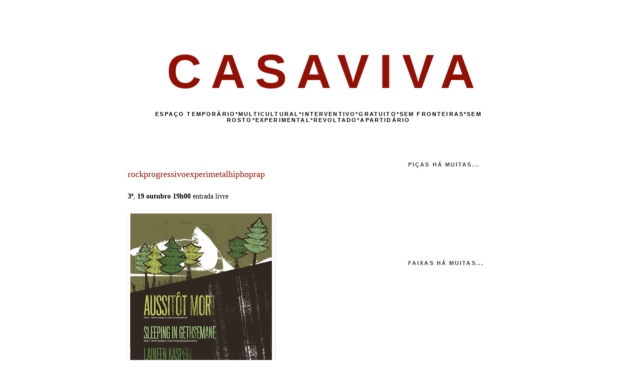

--- FILE ---
content_type: text/html; charset=UTF-8
request_url: https://casa-viva.blogspot.com/2010/10/3-19-outubro-19h00-entrada-livre.html
body_size: 15785
content:
<!DOCTYPE html>
<html class='v2' dir='ltr' xmlns='http://www.w3.org/1999/xhtml' xmlns:b='http://www.google.com/2005/gml/b' xmlns:data='http://www.google.com/2005/gml/data' xmlns:expr='http://www.google.com/2005/gml/expr'>
<head>
<link href='https://www.blogger.com/static/v1/widgets/335934321-css_bundle_v2.css' rel='stylesheet' type='text/css'/>
<meta content='width=1100' name='viewport'/>
<meta content='text/html; charset=UTF-8' http-equiv='Content-Type'/>
<meta content='blogger' name='generator'/>
<link href='https://casa-viva.blogspot.com/favicon.ico' rel='icon' type='image/x-icon'/>
<link href='http://casa-viva.blogspot.com/2010/10/3-19-outubro-19h00-entrada-livre.html' rel='canonical'/>
<link rel="alternate" type="application/atom+xml" title="casaviva - Atom" href="https://casa-viva.blogspot.com/feeds/posts/default" />
<link rel="alternate" type="application/rss+xml" title="casaviva - RSS" href="https://casa-viva.blogspot.com/feeds/posts/default?alt=rss" />
<link rel="service.post" type="application/atom+xml" title="casaviva - Atom" href="https://www.blogger.com/feeds/24394895/posts/default" />

<link rel="alternate" type="application/atom+xml" title="casaviva - Atom" href="https://casa-viva.blogspot.com/feeds/1853628608389426180/comments/default" />
<!--Can't find substitution for tag [blog.ieCssRetrofitLinks]-->
<link href='https://blogger.googleusercontent.com/img/b/R29vZ2xl/AVvXsEgssHPCEXtwhbqBR0JCoFgi8L8vnJvKlrqP8obmNQcJK622Z4cVsMeRqE1HX4W4iHVPPzPYaaUZAgLEDOzPN3efpZ_opORRnShyphenhyphendpvnnMlT0xZIXIZy6l6bfWSGcSM95dD5_vA_/s400/poster_aussitot_2.gif' rel='image_src'/>
<meta content='http://casa-viva.blogspot.com/2010/10/3-19-outubro-19h00-entrada-livre.html' property='og:url'/>
<meta content='rockprogressivoexperimetalhiphoprap' property='og:title'/>
<meta content='3ª , 19 outubro 19h00  entrada livre Aussitôt Mort  [fr] www.myspace.com/aussitotmort Sleeping in Gethsemane  [usa] www.myspace.com/sleeping...' property='og:description'/>
<meta content='https://blogger.googleusercontent.com/img/b/R29vZ2xl/AVvXsEgssHPCEXtwhbqBR0JCoFgi8L8vnJvKlrqP8obmNQcJK622Z4cVsMeRqE1HX4W4iHVPPzPYaaUZAgLEDOzPN3efpZ_opORRnShyphenhyphendpvnnMlT0xZIXIZy6l6bfWSGcSM95dD5_vA_/w1200-h630-p-k-no-nu/poster_aussitot_2.gif' property='og:image'/>
<title>
casaviva: rockprogressivoexperimetalhiphoprap
</title>
<style id='page-skin-1' type='text/css'><!--
/*
-----------------------------------------------
Blogger Template Style
Name:     Minima
Designer: Douglas Bowman
URL:      www.stopdesign.com
Date:     26 Feb 2004
Updated by: Blogger Team
----------------------------------------------- */
/* Variable definitions
====================
<Variable name="bgcolor" description="Page Background Color"
type="color" default="#fff">
<Variable name="textcolor" description="Text Color"
type="color" default="#333">
<Variable name="pagetitlecolor" description="Blog Title Color"
type="color" default="#666">
<Variable name="linkcolor" description="Link Color"
type="color" default="#333333">
<Variable name="visitedlinkcolor" description="Visited Link Color"
type="color" default="#444444">
<Variable name="descriptioncolor" description="Blog Description Color"
type="color" default="#999">
<Variable name="titlecolor" description="Post Title Color"
type="color" default="#c60">
<Variable name="bordercolor" description="Border Color"
type="color" default="#ccc">
<Variable name="sidebarcolor" description="Sidebar Title Color"
type="color" default="#999">
<Variable name="sidebartextcolor" description="Sidebar Text Color"
type="color" default="#666">
<Variable name="bodyfont" description="Text Font"
type="font" default="normal normal 100% Arial,Verdana">
<Variable name="headerfont" description="Sidebar Title Font"
type="font"
default="normal normal 78% Arial,Verdana,Sans-serif">
<Variable name="pagetitlefont" description="Blog Title Font"
type="font"
default="normal normal 200% Georgia, Serif">
<Variable name="descriptionfont" description="Blog Description Font"
type="font"
default="normal normal 78% Arial, Verdana, Sans-serif">
<Variable name="postfooterfont" description="Post Footer Font"
type="font"
default="normal normal 78% Arial, Verdana, Sans-serif">
*/
/* Use this with templates/template-twocol.html */
body {
background:#ffffff;
margin:0;
color:#000000;
font:x-small Georgia Serif;
font-size/* */:/**/small;
font-size: /**/small;
text-align: left;
}
a:link {
color:#444444;
text-decoration:none;
}
a:visited {
color:#444444;
text-decoration:none;
}
a:hover {
color:#940f04;
text-decoration:underline;
}
a img {
border-width:0;
}
/* Outer-Wrapper
----------------------------------------------- */
#outer-wrapper {
width: 660px;
margin:0 auto;
padding:10px;
text-align:left;
font: normal bold 100% Arial, Tahoma, Helvetica, FreeSans, sans-serif;
}
#main-wrapper {
width: 410px;
float: left;
word-wrap: break-word; /* fix for long text breaking sidebar float in IE */
overflow: hidden;     /* fix for long non-text content breaking IE sidebar float */
}
#sidebar-wrapper {
width: 220px;
float: right;
word-wrap: break-word; /* fix for long text breaking sidebar float in IE */
overflow: hidden;      /* fix for long non-text content breaking IE sidebar float */
}
/* Headings
----------------------------------------------- */
h2 {
margin:1.5em 0 .75em;
font:normal bold 81% Arial, Tahoma, Helvetica, FreeSans, sans-serif;
line-height: 1.4em;
text-transform:uppercase;
letter-spacing:.2em;
color:#333333;
}
/* Posts
-----------------------------------------------
*/
h2.date-header {
margin:1.5em 0 .5em;
}
.post {
margin:.5em 0 1.5em;
border-bottom:1px dotted #ffffff;
padding-bottom:1.5em;
}
.post h3 {
margin:.25em 0 0;
padding:0 0 4px;
font-size:140%;
font-weight:normal;
line-height:1.4em;
color:#940f04;
}
.post h3 a, .post h3 a:visited, .post h3 strong {
display:block;
text-decoration:none;
color:#940f04;
font-weight:normal;
}
.post h3 strong, .post h3 a:hover {
color:#000000;
}
.post p {
margin:0 0 .75em;
line-height:1.6em;
}
.post-footer {
margin: .75em 0;
color:#333333;
text-transform:uppercase;
letter-spacing:.1em;
font: normal normal 80px Arial, Tahoma, Helvetica, FreeSans, sans-serif;
line-height: 1.4em;
}
.comment-link {
margin-left:.6em;
color:#444444;
}
.post img {
padding:4px;
border:1px solid #ffffff;
}
.post blockquote {
margin:1em 20px;
}
.post blockquote p {
margin:.75em 0;
}
/* Comments
----------------------------------------------- */
#comments h4 {
margin:1em 0;
font-weight: bold;
line-height: 1.4em;
text-transform:uppercase;
letter-spacing:.2em;
color: #333333;
}
#comments-block {
margin:1em 0 1.5em;
line-height:1.6em;
}
#comments-block .comment-author {
margin:.5em 0;
}
#comments-block .comment-body {
margin:.25em 0 0;
}
#comments-block .comment-footer {
margin:-.25em 0 2em;
line-height: 1.4em;
text-transform:uppercase;
letter-spacing:.1em;
}
#comments-block .comment-body p {
margin:0 0 .75em;
}
.deleted-comment {
font-style:italic;
color:gray;
}
#blog-pager-newer-link {
float: left;
}
#blog-pager-older-link {
float: right;
}
#blog-pager {
text-align: center;
}
.feed-links {
clear: both;
line-height: 2.5em;
}
/* Sidebar Content
----------------------------------------------- */
.sidebar {
color: #999999;
line-height: 1.5em;
}
.sidebar ul {
list-style:none;
margin:0 0 0;
padding:0 0 0;
}
.sidebar li {
margin:0;
padding:0 0 .25em 15px;
text-indent:-15px;
line-height:1.5em;
}
.sidebar .widget, .main .widget {
border-bottom:1px dotted #ffffff;
margin:0 0 1.5em;
padding:0 0 1.5em;
}
.main .Blog {
border-bottom-width: 0;
}
/* Header
-----------------------------------------------
*/
#header-wrapper {
width:660px;
margin:0 auto 10px;
border:1px solid #ffffff;
}
#header-inner {
background-position: center;
margin-left: auto;
margin-right: auto;
}
#header {
margin: 5px;
border: 1px solid #ffffff;
text-align: center;
color:#940f04;
}
#header h1 {
margin:5px 5px 0;
padding:15px 20px .25em;
line-height:1.2em;
text-transform:uppercase;
letter-spacing:.2em;
font: normal bold 740% Verdana, sans-serif;
}
#header a {
color:#940f04;
text-decoration:none;
}
#header a:hover {
color:#940f04;
}
#header .description {
margin:0 5px 5px;
padding:0 20px 15px;
max-width:700px;
text-transform:uppercase;
letter-spacing:.2em;
line-height: 1.4em;
font: normal bold 83% Arial, sans-serif;
color: #000000;
}
#header img {
margin-left: auto;
margin-right: auto;
}
/* Header
----------------------------------------------- */
.header-outer {
background: $(header.background.color) $(header.background.gradient) repeat-x scroll 0 -400px;
_background-image: none;
}
.Header h1 {
font: $(header.font);
color: $(header.text.color);
text-shadow: $(header.shadow.offset.left) $(header.shadow.offset.top) $(header.shadow.spread) rgba(0, 0, 0, .2);
}
.Header h1 a {
color: $(header.text.color);
}
.Header .description {
font-size: $(description.text.size);
color: $(description.text.color);
}
.header-inner .Header .titlewrapper {
padding: 22px $(header.padding);
}
.header-inner .Header .descriptionwrapper {
padding: 0 $(header.padding);
}
/* Tabs
----------------------------------------------- */
.tabs-inner .section:first-child {
border-top: $(header.bottom.border.size) solid $(tabs.border.color);
}
.tabs-inner .section:first-child ul {
margin-top: -$(header.border.size);
border-top: $(header.border.size) solid $(tabs.border.color);
border-left: $(header.border.horizontalsize) solid $(tabs.border.color);
border-right: $(header.border.horizontalsize) solid $(tabs.border.color);
}
.tabs-inner .widget ul {
background: $(tabs.background.color) $(tabs.background.gradient) repeat-x scroll 0 -800px;
_background-image: none;
border-bottom: $(tabs.border.width) solid $(tabs.border.color);
margin-top: $(tabs.margin.top);
margin-left: -$(tabs.margin.side);
margin-right: -$(tabs.margin.side);
}
.tabs-inner .widget li a {
display: inline-block;
padding: .6em 1em;
font: $(tabs.font);
color: $(tabs.text.color);
border-$startSide: $(tabs.border.width) solid $(content.background.color);
border-$endSide: $(tabs.bevel.border.width) solid $(tabs.border.color);
}
.tabs-inner .widget li:first-child a {
border-$startSide: none;
}
.tabs-inner .widget li.selected a, .tabs-inner .widget li a:hover {
color: $(tabs.selected.text.color);
background-color: $(tabs.selected.background.color);
text-decoration: none;
}
/* Columns
----------------------------------------------- */
.main-outer {
border-top: $(main.border.width) solid $(body.rule.color);
}
.fauxcolumn-left-outer .fauxcolumn-inner {
border-right: 1px solid $(body.rule.color);
}
.fauxcolumn-right-outer .fauxcolumn-inner {
border-left: 1px solid $(body.rule.color);
}
/* Headings
----------------------------------------------- */
h2 {
margin: 0 0 1em 0;
font: $(widget.title.font);
color: $(widget.title.text.color);
}
/* Widgets
----------------------------------------------- */
.widget .zippy {
color: $(widget.alternate.text.color);
text-shadow: 2px 2px 1px rgba(0, 0, 0, .1);
}
.widget .popular-posts ul {
list-style: none;
}
/* Posts
----------------------------------------------- */
.date-header span {
background-color: $(date.header.background.color);
color: $(date.header.color);
padding: $(date.header.padding);
letter-spacing: $(date.header.letterspacing);
margin: $(date.header.margin);
}
.main-inner {
padding-top: $(main.padding.top);
padding-bottom: $(main.padding.bottom);
}
.main-inner .column-center-inner {
padding: 0 $(main.padding);
}
.main-inner .column-center-inner .section {
margin: 0 $(main.section.margin);
}
.post {
margin: 0 0 $(post.margin.bottom) 0;
}
h3.post-title, .comments h4 {
font: $(post.title.font);
margin: .75em 0 0;
}
.post-body {
font-size: 110%;
line-height: 1.4;
position: relative;
}
.post-body img, .post-body .tr-caption-container, .Profile img, .Image img,
.BlogList .item-thumbnail img {
padding: $(image.border.small.size);
background: $(image.background.color);
border: 1px solid $(image.border.color);
-moz-box-shadow: 1px 1px 5px rgba(0, 0, 0, .1);
-webkit-box-shadow: 1px 1px 5px rgba(0, 0, 0, .1);
box-shadow: 1px 1px 5px rgba(0, 0, 0, .1);
}
.post-body img, .post-body .tr-caption-container {
padding: $(image.border.large.size);
}
.post-body .tr-caption-container {
color: $(image.text.color);
}
.post-body .tr-caption-container img {
padding: 0;
background: transparent;
border: none;
-moz-box-shadow: 0 0 0 rgba(0, 0, 0, .1);
-webkit-box-shadow: 0 0 0 rgba(0, 0, 0, .1);
box-shadow: 0 0 0 rgba(0, 0, 0, .1);
}
.post-header {
margin: 0 0 1.5em;
line-height: 1.6;
font-size: 90%;
}
.post-footer {
margin: 20px -2px 0;
padding: 5px 10px;
color: $(post.footer.text.color);
background-color: $(post.footer.background.color);
border-bottom: 1px solid $(post.footer.border.color);
line-height: 1.6;
font-size: 70%;
}
#comments .comment-author {
padding-top: 1.5em;
border-top: 1px solid $(body.rule.color);
background-position: 0 1.5em;
}
#comments .comment-author:first-child {
padding-top: 0;
border-top: none;
}
.avatar-image-container {
margin: .2em 0 0;
}
#comments .avatar-image-container img {
border: 1px solid $(image.border.color);
}
/* Comments
----------------------------------------------- */
.comments .comments-content .icon.blog-author {
background-repeat: no-repeat;
background-image: url([data-uri]);
}
.comments .comments-content .loadmore a {
border-top: 1px solid $(widget.alternate.text.color);
border-bottom: 1px solid $(widget.alternate.text.color);
}
.comments .comment-thread.inline-thread {
background-color: $(post.footer.background.color);
}
.comments .continue {
border-top: 2px solid $(widget.alternate.text.color);
}
/* Accents
---------------------------------------------- */
.section-columns td.columns-cell {
border-$startSide: 1px solid $(body.rule.color);
}
.blog-pager {
background: $(paging.background);
}
.blog-pager-older-link, .home-link,
.blog-pager-newer-link {
background-color: $(content.background.color);
padding: 5px;
}
.footer-outer {
border-top: $(footer.bevel) dashed #bbbbbb;
}
/* Mobile
----------------------------------------------- */
body.mobile  {
background-size: $(mobile.background.size);
}
.mobile .body-fauxcolumn-outer {
background: $(mobile.background.overlay);
}
.mobile .body-fauxcolumn-outer .cap-top {
background-size: 100% auto;
}
.mobile .content-outer {
-webkit-box-shadow: 0 0 3px rgba(0, 0, 0, .15);
box-shadow: 0 0 3px rgba(0, 0, 0, .15);
}
body.mobile .AdSense {
margin: 0 -$(content.shadow.spread);
}
.mobile .tabs-inner .widget ul {
margin-left: 0;
margin-right: 0;
}
.mobile .post {
margin: 0;
}
.mobile .main-inner .column-center-inner .section {
margin: 0;
}
.mobile .date-header span {
padding: 0.1em 10px;
margin: 0 -10px;
}
.mobile h3.post-title {
margin: 0;
}
.mobile .blog-pager {
background: transparent none no-repeat scroll top center;
}
.mobile .footer-outer {
border-top: none;
}
.mobile .main-inner, .mobile .footer-inner {
background-color: $(content.background.color);
}
.mobile-index-contents {
color: $(body.text.color);
}
.mobile-link-button {
background-color: $(link.color);
}
.mobile-link-button a:link, .mobile-link-button a:visited {
color: $(mobile.button.color);
}
.mobile .tabs-inner .section:first-child {
border-top: none;
}
.mobile .tabs-inner .PageList .widget-content {
background-color: $(tabs.selected.background.color);
color: $(tabs.selected.text.color);
border-top: $(tabs.border.width) solid $(tabs.border.color);
border-bottom: $(tabs.border.width) solid $(tabs.border.color);
}
.mobile .tabs-inner .PageList .widget-content .pagelist-arrow {
border-$startSide: 1px solid $(tabs.border.color);
}

--></style>
<style id='template-skin-1' type='text/css'><!--
body {
min-width: 850px;
}
.content-outer, .content-fauxcolumn-outer, .region-inner {
min-width: 850px;
max-width: 850px;
_width: 850px;
}
.main-inner .columns {
padding-left: 0;
padding-right: 290px;
}
.main-inner .fauxcolumn-center-outer {
left: 0;
right: 290px;
/* IE6 does not respect left and right together */
_width: expression(this.parentNode.offsetWidth -
parseInt("0") -
parseInt("290px") + 'px');
}
.main-inner .fauxcolumn-left-outer {
width: 0;
}
.main-inner .fauxcolumn-right-outer {
width: 290px;
}
.main-inner .column-left-outer {
width: 0;
right: 100%;
margin-left: -0;
}
.main-inner .column-right-outer {
width: 290px;
margin-right: -290px;
}
#layout {
min-width: 0;
}
#layout .content-outer {
min-width: 0;
width: 800px;
}
#layout .region-inner {
min-width: 0;
width: auto;
}
--></style>
<link href='https://www.blogger.com/dyn-css/authorization.css?targetBlogID=24394895&amp;zx=c8c7cdf0-ff32-4149-bfee-705d5151a66d' media='none' onload='if(media!=&#39;all&#39;)media=&#39;all&#39;' rel='stylesheet'/><noscript><link href='https://www.blogger.com/dyn-css/authorization.css?targetBlogID=24394895&amp;zx=c8c7cdf0-ff32-4149-bfee-705d5151a66d' rel='stylesheet'/></noscript>
<meta name='google-adsense-platform-account' content='ca-host-pub-1556223355139109'/>
<meta name='google-adsense-platform-domain' content='blogspot.com'/>

</head>
<body class='loading'>
<div class='navbar no-items section' id='navbar'>
</div>
<div class='body-fauxcolumns'>
<div class='fauxcolumn-outer body-fauxcolumn-outer'>
<div class='cap-top'>
<div class='cap-left'></div>
<div class='cap-right'></div>
</div>
<div class='fauxborder-left'>
<div class='fauxborder-right'></div>
<div class='fauxcolumn-inner'>
</div>
</div>
<div class='cap-bottom'>
<div class='cap-left'></div>
<div class='cap-right'></div>
</div>
</div>
</div>
<div class='content'>
<div class='content-fauxcolumns'>
<div class='fauxcolumn-outer content-fauxcolumn-outer'>
<div class='cap-top'>
<div class='cap-left'></div>
<div class='cap-right'></div>
</div>
<div class='fauxborder-left'>
<div class='fauxborder-right'></div>
<div class='fauxcolumn-inner'>
</div>
</div>
<div class='cap-bottom'>
<div class='cap-left'></div>
<div class='cap-right'></div>
</div>
</div>
</div>
<div class='content-outer'>
<div class='content-cap-top cap-top'>
<div class='cap-left'></div>
<div class='cap-right'></div>
</div>
<div class='fauxborder-left content-fauxborder-left'>
<div class='fauxborder-right content-fauxborder-right'></div>
<div class='content-inner'>
<header>
<div class='header-outer'>
<div class='header-cap-top cap-top'>
<div class='cap-left'></div>
<div class='cap-right'></div>
</div>
<div class='fauxborder-left header-fauxborder-left'>
<div class='fauxborder-right header-fauxborder-right'></div>
<div class='region-inner header-inner'>
<div class='header section' id='header'><div class='widget Header' data-version='1' id='Header1'>
<div id='header-inner'>
<div class='titlewrapper'>
<h1 class='title'>
<a href='https://casa-viva.blogspot.com/'>
casaviva
</a>
</h1>
</div>
<div class='descriptionwrapper'>
<p class='description'>
<span>
            espaço temporário*multicultural*interventivo*gratuito*sem fronteiras*sem rosto*experimental*revoltado*apartidário
</span>
</p>
</div>
</div>
</div></div>
</div>
</div>
<div class='header-cap-bottom cap-bottom'>
<div class='cap-left'></div>
<div class='cap-right'></div>
</div>
</div>
</header>
<div class='tabs-outer'>
<div class='tabs-cap-top cap-top'>
<div class='cap-left'></div>
<div class='cap-right'></div>
</div>
<div class='fauxborder-left tabs-fauxborder-left'>
<div class='fauxborder-right tabs-fauxborder-right'></div>
<div class='region-inner tabs-inner'>
<div class='tabs no-items section' id='crosscol'></div>
<div class='tabs no-items section' id='crosscol-overflow'></div>
</div>
</div>
<div class='tabs-cap-bottom cap-bottom'>
<div class='cap-left'></div>
<div class='cap-right'></div>
</div>
</div>
<div class='main-outer'>
<div class='main-cap-top cap-top'>
<div class='cap-left'></div>
<div class='cap-right'></div>
</div>
<div class='fauxborder-left main-fauxborder-left'>
<div class='fauxborder-right main-fauxborder-right'></div>
<div class='region-inner main-inner'>
<div class='columns fauxcolumns'>
<div class='fauxcolumn-outer fauxcolumn-center-outer'>
<div class='cap-top'>
<div class='cap-left'></div>
<div class='cap-right'></div>
</div>
<div class='fauxborder-left'>
<div class='fauxborder-right'></div>
<div class='fauxcolumn-inner'>
</div>
</div>
<div class='cap-bottom'>
<div class='cap-left'></div>
<div class='cap-right'></div>
</div>
</div>
<div class='fauxcolumn-outer fauxcolumn-left-outer'>
<div class='cap-top'>
<div class='cap-left'></div>
<div class='cap-right'></div>
</div>
<div class='fauxborder-left'>
<div class='fauxborder-right'></div>
<div class='fauxcolumn-inner'>
</div>
</div>
<div class='cap-bottom'>
<div class='cap-left'></div>
<div class='cap-right'></div>
</div>
</div>
<div class='fauxcolumn-outer fauxcolumn-right-outer'>
<div class='cap-top'>
<div class='cap-left'></div>
<div class='cap-right'></div>
</div>
<div class='fauxborder-left'>
<div class='fauxborder-right'></div>
<div class='fauxcolumn-inner'>
</div>
</div>
<div class='cap-bottom'>
<div class='cap-left'></div>
<div class='cap-right'></div>
</div>
</div>
<!-- corrects IE6 width calculation -->
<div class='columns-inner'>
<div class='column-center-outer'>
<div class='column-center-inner'>
<div class='main section' id='main'><div class='widget Blog' data-version='1' id='Blog1'>
<div class='blog-posts hfeed'>
<!--Can't find substitution for tag [defaultAdStart]-->

                                        <div class="date-outer">
                                      

                                        <div class="date-posts">
                                      
<div class='post-outer'>
<div class='post hentry' itemprop='blogPost' itemscope='itemscope' itemtype='http://schema.org/BlogPosting'>
<meta content='https://blogger.googleusercontent.com/img/b/R29vZ2xl/AVvXsEgssHPCEXtwhbqBR0JCoFgi8L8vnJvKlrqP8obmNQcJK622Z4cVsMeRqE1HX4W4iHVPPzPYaaUZAgLEDOzPN3efpZ_opORRnShyphenhyphendpvnnMlT0xZIXIZy6l6bfWSGcSM95dD5_vA_/s400/poster_aussitot_2.gif' itemprop='image_url'/>
<meta content='24394895' itemprop='blogId'/>
<meta content='1853628608389426180' itemprop='postId'/>
<a name='1853628608389426180'></a>
<h3 class='post-title entry-title' itemprop='name'>
rockprogressivoexperimetalhiphoprap
</h3>
<div class='post-header'>
<div class='post-header-line-1'></div>
</div>
<div class='post-body entry-content' id='post-body-1853628608389426180' itemprop='description articleBody'>
<span style="font-weight: bold;">3ª</span>, <span style="font-weight: bold;">19 outubro 19h00</span> entrada livre<br /><br /><a href="https://blogger.googleusercontent.com/img/b/R29vZ2xl/AVvXsEgssHPCEXtwhbqBR0JCoFgi8L8vnJvKlrqP8obmNQcJK622Z4cVsMeRqE1HX4W4iHVPPzPYaaUZAgLEDOzPN3efpZ_opORRnShyphenhyphendpvnnMlT0xZIXIZy6l6bfWSGcSM95dD5_vA_/s1600/poster_aussitot_2.gif" onblur="try {parent.deselectBloggerImageGracefully();} catch(e) {}"><img alt="" border="0" id="BLOGGER_PHOTO_ID_5527551569944414482" src="https://blogger.googleusercontent.com/img/b/R29vZ2xl/AVvXsEgssHPCEXtwhbqBR0JCoFgi8L8vnJvKlrqP8obmNQcJK622Z4cVsMeRqE1HX4W4iHVPPzPYaaUZAgLEDOzPN3efpZ_opORRnShyphenhyphendpvnnMlT0xZIXIZy6l6bfWSGcSM95dD5_vA_/s400/poster_aussitot_2.gif" style="float: left; margin: 0pt 10px 10px 0pt; cursor: pointer; width: 283px; height: 400px;" /></a><br /><br /><br /><br /><br /><br /><br /><br /><br /><br /><br /><br /><br /><br /><br /><br /><br /><br /><br /><br /><br /><span style="font-weight: bold;">Aussitôt Mort</span> [fr]<br /><a href="http://www.myspace.com/aussitotmort">www.myspace.com/aussitotmort</a><br /><br /><span style="font-weight: bold;">Sleeping in Gethsemane</span> [usa]<br /><a href="http://www.myspace.com/sleepingingethsemane">www.myspace.com/sleepingingethsemane</a><br /><br /><span style="font-weight: bold;">Laineen Kasperi &amp; Palava Kaupunki Ochestra</span> [fi]<br /><a href="http://www.myspace.com/laineenkasperi">www.myspace.com/laineenkasperi</a>
<div style='clear: both;'></div>
</div>
<div class='post-footer'>
<div class='post-footer-line post-footer-line-1'>
<span class='post-comment-link'>
</span>
<span class='post-icons'>
<span class='item-action'>
<a href='https://www.blogger.com/email-post/24394895/1853628608389426180' title='Enviar a mensagem por correio electrónico'>
<img alt="" class="icon-action" height="13" src="//img1.blogblog.com/img/icon18_email.gif" width="18">
</a>
</span>
<span class='item-control blog-admin pid-1047534283'>
<a href='https://www.blogger.com/post-edit.g?blogID=24394895&postID=1853628608389426180&from=pencil' title='Editar mensagem'>
<img alt="" class="icon-action" height="18" src="//img2.blogblog.com/img/icon18_edit_allbkg.gif" width="18">
</a>
</span>
</span>
</div>
<div class='post-footer-line post-footer-line-2'>
<span class='post-labels'>
Labels:
<a href='https://casa-viva.blogspot.com/search/label/M%C3%BAsica' rel='tag'>
Música
</a>
</span>
</div>
<div class='post-footer-line post-footer-line-3'>
<span class='post-location'>
</span>
</div>
</div>
</div>
<div class='comments' id='comments'>
<a name='comments'></a>
<h4>
Sem comentários
                                      :
                                    </h4>
<div id='Blog1_comments-block-wrapper'>
<dl class='avatar-comment-indent' id='comments-block'>
</dl>
</div>
<p class='comment-footer'>
<a href='https://www.blogger.com/comment/fullpage/post/24394895/1853628608389426180' onclick=''>
Enviar um comentário
</a>
</p>
<div id='backlinks-container'>
<div id='Blog1_backlinks-container'>
</div>
</div>
</div>
</div>

                                      </div></div>
                                    
<!--Can't find substitution for tag [adEnd]-->
</div>
<div class='blog-pager' id='blog-pager'>
<span id='blog-pager-newer-link'>
<a class='blog-pager-newer-link' href='https://casa-viva.blogspot.com/2010/10/todas-as-vesperas-da-penultima-6-do-mes.html' id='Blog1_blog-pager-newer-link' title='Mensagem mais recente'>
Mensagem mais recente
</a>
</span>
<span id='blog-pager-older-link'>
<a class='blog-pager-older-link' href='https://casa-viva.blogspot.com/2010/09/sabado-9-outubro-18h00-entrada-livre.html' id='Blog1_blog-pager-older-link' title='Mensagem antiga'>
Mensagem antiga
</a>
</span>
<a class='home-link' href='https://casa-viva.blogspot.com/'>
Página inicial
</a>
</div>
<div class='clear'></div>
<div class='post-feeds'>
<div class='feed-links'>
Subscrever:
<a class='feed-link' href='https://casa-viva.blogspot.com/feeds/1853628608389426180/comments/default' target='_blank' type='application/atom+xml'>
Enviar feedback
                                      (
                                      Atom
                                      )
                                    </a>
</div>
</div>
</div></div>
</div>
</div>
<div class='column-left-outer'>
<div class='column-left-inner'>
<aside>
</aside>
</div>
</div>
<div class='column-right-outer'>
<div class='column-right-inner'>
<aside>
<div class='sidebar section' id='sidebar-right-1'><div class='widget HTML' data-version='1' id='HTML7'>
<h2 class='title'>Piças há muitas...</h2>
<div class='widget-content'>
<iframe width="225" height="127" src="//www.youtube.com/embed/8BWP-loASFQ?rel=0" frameborder="0" allowfullscreen></iframe>
</div>
<div class='clear'></div>
</div><div class='widget HTML' data-version='1' id='HTML6'>
<h2 class='title'>Faixas há muitas...</h2>
<div class='widget-content'>
<iframe width="225" height="127" src="//www.youtube.com/embed/XclwwxL5Ql0?rel=0" frameborder="0" allowfullscreen></iframe>
</div>
<div class='clear'></div>
</div><div class='widget HTML' data-version='1' id='HTML4'>
<div class='widget-content'>
<iframe width="225" height="182" src="//www.youtube.com/embed/-o8H2nhucic" frameborder="0" allowfullscreen></iframe>
</div>
<div class='clear'></div>
</div><div class='widget HTML' data-version='1' id='HTML5'>
<h2 class='title'>António Ferreira 1940-2013</h2>
<div class='widget-content'>
<a href="http://pt.indymedia.org/conteudo/destacada/26871">http://pt.indymedia.org/conteudo/destacada/26871</a>
</div>
<div class='clear'></div>
</div><div class='widget Image' data-version='1' id='Image23'>
<div class='widget-content'>
<a href='http://casa-viva.blogspot.pt/2013/06/a-resistencia-precisa-de-amigos.html'>
<img alt='' height='67' id='Image23_img' src='https://blogger.googleusercontent.com/img/b/R29vZ2xl/AVvXsEhNBbCBu7CGDnwXYYS6m0TqAyDT1c242hnb10vWrc2phq5FAJ3XErjKWLOU9X2OFbS0e9LbuFPEL47EQ8MDT-3ljv8aHWGE7H3Ej7yDwYJi9tbvWClYmwEMIO7mGx-_5UuM6kef/s220/caixa+de+resistencia+banner+blog.png' width='220'/>
</a>
<br/>
</div>
<div class='clear'></div>
</div><div class='widget Image' data-version='1' id='Image4'>
<h2>
.
</h2>
<div class='widget-content'>
<a href='http://casa-viva.blogspot.pt/p/blog-page_20.html'>
<img alt='.' height='230' id='Image4_img' src='https://blogger.googleusercontent.com/img/b/R29vZ2xl/AVvXsEh6bxvgyrbG4hi0FvCSCn7SSckRbJOzGjehAWhCFOCx_tfioFbk7MzUYEZJRGpFYCiDSPQjcakPDYaenWf_pI9Dt1TwU-XRo2WjE6fzQNUUMEy5KdQehZFBseLCMOfJGJwKhXAQPA/s230/1MANIF+BRANCO.jpg' width='130'/>
</a>
<br/>
</div>
<div class='clear'></div>
</div><div class='widget Image' data-version='1' id='Image6'>
<h2>.</h2>
<div class='widget-content'>
<a href='http://casa-viva.blogspot.pt/p/blog-page_9262.html'>
<img alt='.' height='49' id='Image6_img' src='https://blogger.googleusercontent.com/img/b/R29vZ2xl/AVvXsEgxFRD8o3sdCPwm6scoxkGoyjrWqxpS3CVEGfcFL5z4ZlMPTpEnnyONti2l8eaBOAYeZCs9XITa3Zcx60mDvbUEAHcWdwVpSH0RjXhsqJB20XOu9YlwAZfhd8XB3PyKsjuFlbMFFA/s240/o+que+%25C3%25A9+a+CasaViva.jpg' width='218'/>
</a>
<br/>
</div>
<div class='clear'></div>
</div><div class='widget HTML' data-version='1' id='HTML1'>
<h2 class='title'>
casaviva167@gmail.com      praça marquês pombal 167 porto
</h2>
<div class='widget-content'>
<table border="0" style="background-color: #fff; padding: 5px;" cellspacing="0">
  <form action="http://groups.google.com/group/casa-viva/boxsubscribe">
  <input value="pt-PT" name="hl" type="hidden"/>
  <tr><td style="padding-left: 5px;"> Email: <input name="email" type="text"/><br/>
  <input value="Inscreve-te" name="sub" type="submit"/>
  </td></tr>
</form></table>
</div>
<div class='clear'></div>
</div><div class='widget Image' data-version='1' id='Image15'>
<h2>.</h2>
<div class='widget-content'>
<a href='http://casaviva167.blogspot.pt/'>
<img alt='.' height='49' id='Image15_img' src='https://blogger.googleusercontent.com/img/b/R29vZ2xl/AVvXsEjcs9NZXlfHIp-i1UZ0Ljp3tNYxM4Ub0rGMKi6tUMDvP3A7RsNdfFrcmZWTq8wIBALbYP2QZXfEnAdiMaDhti0h9JV8u1Lb6qD2FEzgEAy0HrSysCVno-GBN0ZYHm_W_5qSjKXPVg/s240/3actividades+agendadas.jpg' width='218'/>
</a>
<br/>
</div>
<div class='clear'></div>
</div><div class='widget Image' data-version='1' id='Image9'>
<h2>Livro do Mês [Abril 2014]</h2>
<div class='widget-content'>
<a href='http://casa-viva.blogspot.pt/2014/04/livro-do-mes-autobiografia-de-um.html'>
<img alt='Livro do Mês [Abril 2014]' height='230' id='Image9_img' src='https://blogger.googleusercontent.com/img/b/R29vZ2xl/AVvXsEjLfI-aSw1fpi_m5BnpntqpkOyIdmHQTmqRQ3-vzeL3c76lCFAjwMDbHMymhU4Xn0AzDsjJtiKd_Z6YbwaPHaD_3m2aRiuwgOHjQAh2FMeTttD54P0WaTmr1GkD2GJYjg5qCJR9cw/s230/claudio_lavazza_autobiografia_irreductible.jpg' width='155'/>
</a>
<br/>
<span class='caption'>" Autobiografia de um Irredutível " de Cláudio Lavazza</span>
</div>
<div class='clear'></div>
</div><div class='widget Image' data-version='1' id='Image1'>
<h2>
ACTIVIDADES FIXAS
</h2>
<div class='widget-content'>
<a href='http://radiocasaviva.blogspot.com/'>
<img alt='ACTIVIDADES FIXAS' height='37' id='Image1_img' src='https://blogger.googleusercontent.com/img/b/R29vZ2xl/AVvXsEglNVi-z1OZ889m2mRx7Cz7My1d62FYCeJczqfTt76Y0BQh75CnPoHO312CdUP1Bf_nYDW6dqKd5OJ_tZQbGawKkdVJSgh9t84iO_9k2dGBfAjhC0SmeI9FDzkLBlHNCexNaUKzkQ/s220/radio+casa+viva+banner.jpg' width='220'/>
</a>
<br/>
</div>
<div class='clear'></div>
</div><div class='widget Image' data-version='1' id='Image5'>
<div class='widget-content'>
<a href='http://casa-viva.blogspot.pt/2012/11/os-livros-querem-se-publicos.html'>
<img alt='' height='56' id='Image5_img' src='https://blogger.googleusercontent.com/img/b/R29vZ2xl/AVvXsEhQ0e3SCNt9IT5lULadoo5ZOuAb7hoEdQOo2P-MSEHg5H98wSZIXMLkD2jYaCCABQYY6N6J1lbhkIAsuZbyuCBmJp4_dTbSfzxKUTIzxLbQDRV_GN0C49JnGJXdLj5nfNv5F_nfBw/s220/bannerbiblioteca.jpg' width='220'/>
</a>
<br/>
</div>
<div class='clear'></div>
</div><div class='widget Image' data-version='1' id='Image11'>
<h2>
Ciclocozinha
</h2>
<div class='widget-content'>
<a href='http://ciclocozinhadomarques.noblogs.org/'>
<img alt='Ciclocozinha' height='56' id='Image11_img' src='https://blogger.googleusercontent.com/img/b/R29vZ2xl/AVvXsEib4wGntwUpvEb7UpLkk4cv1CQFGw6VcMEinYg0MGYCLats7-MQitXj3SWW3gBzg4OqvCiXBQEg40GTMZtv2CnuzvcvCMeOATqnz-eieDT3oJgJekwNCm6Qk-ErgG8XsFfm5tRkgQ/s220/bannerCicloficina.png' width='220'/>
</a>
<br/>
</div>
<div class='clear'></div>
</div><div class='widget Image' data-version='1' id='Image19'>
<div class='widget-content'>
<a href='http://casa-viva.blogspot.pt/2012/12/maos-horta_19.html'>
<img alt='' height='56' id='Image19_img' src='https://blogger.googleusercontent.com/img/b/R29vZ2xl/AVvXsEiJ7-jsK0uHH1BQ9QZjxFjYIrf4NM-LJeEufFcZROpYl1GxipHcIXISeGrDrogm6PTNWs-xajdqeeglA08TEr7iKkipMiS125BXBFLAQ8Z_JpZpEVJaMEMFJrsPBtJXnclaliFReQ/s220/bannerhorta.jpg' width='220'/>
</a>
<br/>
</div>
<div class='clear'></div>
</div><div class='widget Image' data-version='1' id='Image21'>
<h2>
loja livre
</h2>
<div class='widget-content'>
<a href='https://www.facebook.com/lojalivreporto?ref=stream&fref=nf'>
<img alt='loja livre' height='56' id='Image21_img' src='https://blogger.googleusercontent.com/img/b/R29vZ2xl/AVvXsEi0mP-peuyfy47_kyh515aE1OL6ypCAd-DSfDP-u4HCoJVqgZgrtOxtfcL9A4tVjnuhOot-57uHBR90GySgimLP5-Sqf39q6tSLa5h8YEVV9ilnDuwjJpGzP2xi5OSwUC-WejK26Q/s220/lojalivrehb.jpg' width='220'/>
</a>
<br/>
</div>
<div class='clear'></div>
</div><div class='widget Image' data-version='1' id='Image3'>
<h2>edições</h2>
<div class='widget-content'>
<a href='http://picamiolos-casaviva.blogspot.pt/'>
<img alt='edições' height='40' id='Image3_img' src='https://blogger.googleusercontent.com/img/b/R29vZ2xl/AVvXsEjJtWPnUiQy4vJn47Xuwz1Zmcrf-TiG5_01KunrqQ0gq71Nn8GVBMXZzThiBim5XVIKKctrEoD2NhwQb52sJYbyCWUl-Ktl0vmLF1jDDnb0JSNLcCSNBUZbbI2VLbObdh6uh0Sm8g/s1600/pica.png' width='240'/>
</a>
<br/>
</div>
<div class='clear'></div>
</div><div class='widget HTML' data-version='1' id='HTML2'>
<h2 class='title'>
o povo desunido será sempre fodido
</h2>
<div class='widget-content'>
<iframe src="//www.youtube.com/embed/ZUh_ewkYJiY?fs=1" allowfullscreen="" frameborder="0" height="182" width="225"></iframe>
</div>
<div class='clear'></div>
</div><div class='widget Image' data-version='1' id='Image17'>
<h2>
80 anos de zeca
</h2>
<div class='widget-content'>
<a href='http://casa-viva.blogspot.pt/2011/08/e-com-muito-prazer-que-anunciamos.html'>
<img alt='80 anos de zeca' height='220' id='Image17_img' src='https://blogger.googleusercontent.com/img/b/R29vZ2xl/AVvXsEhFVOLYk8FAZ7DM_5U6mLi8MCQitRK6zHELBv7phBX4rKf0_nAbyaCMc9mTLuvaZqWNln1aMojoyReMmso5JiVIHjE3G4qBK_V6imF81xApUGX0Vcoftdbd9Ijcwpivui343V0k/s220/Zeca.jpg' width='219'/>
</a>
<br/>
</div>
<div class='clear'></div>
</div><div class='widget Image' data-version='1' id='Image26'>
<div class='widget-content'>
<a href='http://casa-viva.blogspot.com/2012/01/lembrar-alexis.html'>
<img alt='' height='83' id='Image26_img' src='https://blogger.googleusercontent.com/img/b/R29vZ2xl/AVvXsEgasJxUa7OocR7TFhaAs36cowX8KPF_mco0ry_yuZK77wzV6edrKKEXIQt-XbxhGkfIwkp4OQYZui_DKi17XBwLTUIAbJNacxKeKL90xg1pRkdNp4hXLGp3DrwL089wVZLNqoab/s220/1b%2529porto+20dez08.jpg' width='220'/>
</a>
<br/>
</div>
<div class='clear'></div>
</div><div class='widget HTML' data-version='1' id='HTML3'>
<h2 class='title'>
CasaViva 2010
</h2>
<div class='widget-content'>
<iframe src="http://player.vimeo.com/video/24573982?title=0&amp;byline=0&amp;portrait=0" width="200" height="150" frameborder="0"></iframe><p><a href="http://vimeo.com/24573982">CasaViva</a> por <a href="http://larajacinto.com/project2">Lara Jacinto</a></p>
</div>
<div class='clear'></div>
</div><div class='widget TextList' data-version='1' id='TextList1'>
<h2>
OS ENCONTROS DA GALINHA
</h2>
<div class='widget-content'>
<ul>
<li>
<a href="http://osencontrosdagalinha.blogspot.com/2008/01/sadas-da-casca.html" target="_new">saídas da casca</a>
</li>
<li>
<a href="http://osencontrosdagalinha.blogspot.com/2008/02/as-galinhas-foram-ao-bolho.html" target="_new">as galinhas foram ao bolhão</a>
</li>
<li>
<a href="http://osencontrosdagalinha.blogspot.com/2008/04/ocupa-se_23.html" target="_new">o espaço contra a autoridade</a>
</li>
<li>
<a href="http://osencontrosdagalinha.blogspot.com/2008/08/marqus-em-festa-traz-comida-para-uma.html" target="_new">por um mundo mais justo</a>
</li>
<li>
<a href="http://oficinaactiva.weebly.com/index.html" target="_new">oficina activa</a>
</li>
</ul>
<div class='clear'></div>
</div>
</div><div class='widget Image' data-version='1' id='Image2'>
<h2>
LIBERTA ESPAÇOS, CRIA ALTERNATIVAS!
</h2>
<div class='widget-content'>
<a href='http://escoladafontinha.blogspot.com/'>
<img alt='LIBERTA ESPAÇOS, CRIA ALTERNATIVAS!' height='48' id='Image2_img' src='https://blogger.googleusercontent.com/img/b/R29vZ2xl/AVvXsEg-tDZ47Pc4DHEH9NQV7Svwdq3VYAml8KgGxguYAkEx6sKMK0JybaGrLtpvvTjD0vhFm6CPEmBo-v7e066sOjJcoxmZbKXWoHM4THdRP0sWvP_fy12pp5ncb6lc8zennABZfk3Z/s220/BANNER.jpg' width='220'/>
</a>
<br/>
</div>
<div class='clear'></div>
</div><div class='widget Image' data-version='1' id='Image28'>
<div class='widget-content'>
<a href='http://casa-viva.blogspot.com/p/blog-page.html'>
<img alt='' height='95' id='Image28_img' src='https://blogger.googleusercontent.com/img/b/R29vZ2xl/AVvXsEiTRD1w3zOExqdK5jax_kEBydR2WvAILWkYdjOnWkjPYf2vZBbHLAEu6y42UrTllxtq0V-spa3VPBFdafRkpbpkwyugPeQCebtdpGN-2Vk4km6vJrPpuQVHkSkUOCE2NaPDlWer/s220/IMG_7312.jpg' width='220'/>
</a>
<br/>
</div>
<div class='clear'></div>
</div><div class='widget Image' data-version='1' id='Image27'>
<h2>
GUIA do PARANÓICO
</h2>
<div class='widget-content'>
<a href='http://pt.indymedia.org/conteudo/newswire/7909'>
<img alt='GUIA do PARANÓICO' height='125' id='Image27_img' src='https://blogger.googleusercontent.com/img/b/R29vZ2xl/AVvXsEhztP-KYz3B2IivQYElggFv0dKmNTKRw6Gxq1d4ZeCs5_O4ELQ2I69HrYuNpSto4CP3meJ1GlUz8TF-jCBCJhLab6Ahmjlg-P-FH08-IfSINi_mG1Gdlyq1_hic77eiTheSFZMkrw/s220/Minist%25C3%25A9rio+da+verdade.JPG' width='220'/>
</a>
<br/>
<span class='caption'>
Sobre segurança na internet
</span>
</div>
<div class='clear'></div>
</div><div class='widget LinkList' data-version='1' id='LinkList6'>
<h2>
A Casa Arrumada
</h2>
<div class='widget-content'>
<ul>
<li>
<a href='http://casa-viva.blogspot.com/search/label/Activismo'>
Activismo
</a>
</li>
<li>
<a href='http://casa-viva.blogspot.com/search/label/Agricultura'>
Agricultura
</a>
</li>
<li>
<a href='http://casa-viva.blogspot.com/search/label/Casaviva'>
CasaViva
</a>
</li>
<li>
<a href='http://casa-viva.blogspot.com/search/label/Cenas'>
Cenas
</a>
</li>
<li>
<a href='http://casa-viva.blogspot.com/search/label/Cinema'>
Cinema
</a>
</li>
<li>
<a href='http://casa-viva.blogspot.com/search/label/Conversas'>
Conversas
</a>
</li>
<li>
<a href='http://casa-viva.blogspot.com/search/label/Copyriot'>
Copyriot
</a>
</li>
<li>
<a href='http://casa-viva.blogspot.com/search/label/Dan%C3%A7a'>
Dança
</a>
</li>
<li>
<a href='http://casa-viva.blogspot.com/search/label/Exposi%C3%A7%C3%B5es'>
Exposições
</a>
</li>
<li>
<a href='http://casa-viva.blogspot.com/search/label/Lan%C3%A7amentos'>
Lançamentos
</a>
</li>
<li>
<a href='http://casa-viva.blogspot.com/search/label/M%C3%BAsica'>
Música
</a>
</li>
<li>
<a href='http://casa-viva.blogspot.com/search/label/Oficinas'>
Oficinas
</a>
</li>
<li>
<a href='http://casa-viva.blogspot.com/search/label/Performances'>
Performances
</a>
</li>
<li>
<a href='http://casa-viva.blogspot.com/search/label/Pica%20Miolos'>
Pica Miolos
</a>
</li>
<li>
<a href='http://casa-viva.blogspot.com/search/label/Poesia'>
Poesia
</a>
</li>
<li>
<a href='http://casa-viva.blogspot.com/search/label/Registos'>
Registos
</a>
</li>
<li>
<a href='http://casa-viva.blogspot.com/search/label/R%C3%A1dio'>
Rádio
</a>
</li>
<li>
<a href='http://casa-viva.blogspot.com/search/label/Teatro'>
Teatro
</a>
</li>
<li>
<a href='http://casa-viva.blogspot.com/search/label/Xadrez'>
Xadrez
</a>
</li>
</ul>
<div class='clear'></div>
</div>
</div><div class='widget BlogSearch' data-version='1' id='BlogSearch1'>
<h2 class='title'>.</h2>
<div class='widget-content'>
<div id='BlogSearch1_form'>
<form action='https://casa-viva.blogspot.com/search' class='gsc-search-box' target='_top'>
<table cellpadding='0' cellspacing='0' class='gsc-search-box'>
<tbody>
<tr>
<td class='gsc-input'>
<input autocomplete='off' class='gsc-input' name='q' size='10' title='search' type='text' value=''/>
</td>
<td class='gsc-search-button'>
<input class='gsc-search-button' title='search' type='submit' value='Pesquisar'/>
</td>
</tr>
</tbody>
</table>
</form>
</div>
</div>
<div class='clear'></div>
</div><div class='widget Image' data-version='1' id='Image13'>
<h2>Desenhos do espaço Sketches of the space</h2>
<div class='widget-content'>
<a href='http://casa-viva.blogspot.pt/p/blog-page_21.html'>
<img alt='Desenhos do espaço Sketches of the space' height='127' id='Image13_img' src='https://blogger.googleusercontent.com/img/b/R29vZ2xl/AVvXsEi7iwSvZlBpM9fYYUmZ52MMV7jv_AVw70siaobL9vGBP6daiqogJC1fShZK_P8HZVQCdRgKMyilc2a7SkRcTFJ2ippVRrDCyyW3-jJhIPjmgsxtBmb406PZlutuHlSBlMMpAAnsJg/s230/al%25C3%25A7ado_blog+CasaViva.jpg' width='230'/>
</a>
<br/>
</div>
<div class='clear'></div>
</div><div class='widget BlogArchive' data-version='1' id='BlogArchive1'>
<h2>
Arquivo
</h2>
<div class='widget-content'>
<div id='ArchiveList'>
<div id='BlogArchive1_ArchiveList'>
<ul class='hierarchy'>
<li class='archivedate collapsed'>
<a class='toggle' href='javascript:void(0)'>
<span class='zippy'>

                  &#9658;&#160;
                
</span>
</a>
<a class='post-count-link' href='https://casa-viva.blogspot.com/2015/'>
2015
</a>
<span class='post-count' dir='ltr'>
                (
                43
                )
              </span>
<ul class='hierarchy'>
<li class='archivedate collapsed'>
<a class='toggle' href='javascript:void(0)'>
<span class='zippy'>

                  &#9658;&#160;
                
</span>
</a>
<a class='post-count-link' href='https://casa-viva.blogspot.com/2015/04/'>
abril 2015
</a>
<span class='post-count' dir='ltr'>
                (
                6
                )
              </span>
</li>
</ul>
<ul class='hierarchy'>
<li class='archivedate collapsed'>
<a class='toggle' href='javascript:void(0)'>
<span class='zippy'>

                  &#9658;&#160;
                
</span>
</a>
<a class='post-count-link' href='https://casa-viva.blogspot.com/2015/03/'>
março 2015
</a>
<span class='post-count' dir='ltr'>
                (
                15
                )
              </span>
</li>
</ul>
<ul class='hierarchy'>
<li class='archivedate collapsed'>
<a class='toggle' href='javascript:void(0)'>
<span class='zippy'>

                  &#9658;&#160;
                
</span>
</a>
<a class='post-count-link' href='https://casa-viva.blogspot.com/2015/02/'>
fevereiro 2015
</a>
<span class='post-count' dir='ltr'>
                (
                14
                )
              </span>
</li>
</ul>
<ul class='hierarchy'>
<li class='archivedate collapsed'>
<a class='toggle' href='javascript:void(0)'>
<span class='zippy'>

                  &#9658;&#160;
                
</span>
</a>
<a class='post-count-link' href='https://casa-viva.blogspot.com/2015/01/'>
janeiro 2015
</a>
<span class='post-count' dir='ltr'>
                (
                8
                )
              </span>
</li>
</ul>
</li>
</ul>
<ul class='hierarchy'>
<li class='archivedate collapsed'>
<a class='toggle' href='javascript:void(0)'>
<span class='zippy'>

                  &#9658;&#160;
                
</span>
</a>
<a class='post-count-link' href='https://casa-viva.blogspot.com/2014/'>
2014
</a>
<span class='post-count' dir='ltr'>
                (
                156
                )
              </span>
<ul class='hierarchy'>
<li class='archivedate collapsed'>
<a class='toggle' href='javascript:void(0)'>
<span class='zippy'>

                  &#9658;&#160;
                
</span>
</a>
<a class='post-count-link' href='https://casa-viva.blogspot.com/2014/12/'>
dezembro 2014
</a>
<span class='post-count' dir='ltr'>
                (
                9
                )
              </span>
</li>
</ul>
<ul class='hierarchy'>
<li class='archivedate collapsed'>
<a class='toggle' href='javascript:void(0)'>
<span class='zippy'>

                  &#9658;&#160;
                
</span>
</a>
<a class='post-count-link' href='https://casa-viva.blogspot.com/2014/11/'>
novembro 2014
</a>
<span class='post-count' dir='ltr'>
                (
                13
                )
              </span>
</li>
</ul>
<ul class='hierarchy'>
<li class='archivedate collapsed'>
<a class='toggle' href='javascript:void(0)'>
<span class='zippy'>

                  &#9658;&#160;
                
</span>
</a>
<a class='post-count-link' href='https://casa-viva.blogspot.com/2014/10/'>
outubro 2014
</a>
<span class='post-count' dir='ltr'>
                (
                12
                )
              </span>
</li>
</ul>
<ul class='hierarchy'>
<li class='archivedate collapsed'>
<a class='toggle' href='javascript:void(0)'>
<span class='zippy'>

                  &#9658;&#160;
                
</span>
</a>
<a class='post-count-link' href='https://casa-viva.blogspot.com/2014/09/'>
setembro 2014
</a>
<span class='post-count' dir='ltr'>
                (
                15
                )
              </span>
</li>
</ul>
<ul class='hierarchy'>
<li class='archivedate collapsed'>
<a class='toggle' href='javascript:void(0)'>
<span class='zippy'>

                  &#9658;&#160;
                
</span>
</a>
<a class='post-count-link' href='https://casa-viva.blogspot.com/2014/07/'>
julho 2014
</a>
<span class='post-count' dir='ltr'>
                (
                14
                )
              </span>
</li>
</ul>
<ul class='hierarchy'>
<li class='archivedate collapsed'>
<a class='toggle' href='javascript:void(0)'>
<span class='zippy'>

                  &#9658;&#160;
                
</span>
</a>
<a class='post-count-link' href='https://casa-viva.blogspot.com/2014/06/'>
junho 2014
</a>
<span class='post-count' dir='ltr'>
                (
                12
                )
              </span>
</li>
</ul>
<ul class='hierarchy'>
<li class='archivedate collapsed'>
<a class='toggle' href='javascript:void(0)'>
<span class='zippy'>

                  &#9658;&#160;
                
</span>
</a>
<a class='post-count-link' href='https://casa-viva.blogspot.com/2014/05/'>
maio 2014
</a>
<span class='post-count' dir='ltr'>
                (
                17
                )
              </span>
</li>
</ul>
<ul class='hierarchy'>
<li class='archivedate collapsed'>
<a class='toggle' href='javascript:void(0)'>
<span class='zippy'>

                  &#9658;&#160;
                
</span>
</a>
<a class='post-count-link' href='https://casa-viva.blogspot.com/2014/04/'>
abril 2014
</a>
<span class='post-count' dir='ltr'>
                (
                20
                )
              </span>
</li>
</ul>
<ul class='hierarchy'>
<li class='archivedate collapsed'>
<a class='toggle' href='javascript:void(0)'>
<span class='zippy'>

                  &#9658;&#160;
                
</span>
</a>
<a class='post-count-link' href='https://casa-viva.blogspot.com/2014/03/'>
março 2014
</a>
<span class='post-count' dir='ltr'>
                (
                14
                )
              </span>
</li>
</ul>
<ul class='hierarchy'>
<li class='archivedate collapsed'>
<a class='toggle' href='javascript:void(0)'>
<span class='zippy'>

                  &#9658;&#160;
                
</span>
</a>
<a class='post-count-link' href='https://casa-viva.blogspot.com/2014/02/'>
fevereiro 2014
</a>
<span class='post-count' dir='ltr'>
                (
                13
                )
              </span>
</li>
</ul>
<ul class='hierarchy'>
<li class='archivedate collapsed'>
<a class='toggle' href='javascript:void(0)'>
<span class='zippy'>

                  &#9658;&#160;
                
</span>
</a>
<a class='post-count-link' href='https://casa-viva.blogspot.com/2014/01/'>
janeiro 2014
</a>
<span class='post-count' dir='ltr'>
                (
                17
                )
              </span>
</li>
</ul>
</li>
</ul>
<ul class='hierarchy'>
<li class='archivedate collapsed'>
<a class='toggle' href='javascript:void(0)'>
<span class='zippy'>

                  &#9658;&#160;
                
</span>
</a>
<a class='post-count-link' href='https://casa-viva.blogspot.com/2013/'>
2013
</a>
<span class='post-count' dir='ltr'>
                (
                140
                )
              </span>
<ul class='hierarchy'>
<li class='archivedate collapsed'>
<a class='toggle' href='javascript:void(0)'>
<span class='zippy'>

                  &#9658;&#160;
                
</span>
</a>
<a class='post-count-link' href='https://casa-viva.blogspot.com/2013/12/'>
dezembro 2013
</a>
<span class='post-count' dir='ltr'>
                (
                11
                )
              </span>
</li>
</ul>
<ul class='hierarchy'>
<li class='archivedate collapsed'>
<a class='toggle' href='javascript:void(0)'>
<span class='zippy'>

                  &#9658;&#160;
                
</span>
</a>
<a class='post-count-link' href='https://casa-viva.blogspot.com/2013/11/'>
novembro 2013
</a>
<span class='post-count' dir='ltr'>
                (
                15
                )
              </span>
</li>
</ul>
<ul class='hierarchy'>
<li class='archivedate collapsed'>
<a class='toggle' href='javascript:void(0)'>
<span class='zippy'>

                  &#9658;&#160;
                
</span>
</a>
<a class='post-count-link' href='https://casa-viva.blogspot.com/2013/10/'>
outubro 2013
</a>
<span class='post-count' dir='ltr'>
                (
                16
                )
              </span>
</li>
</ul>
<ul class='hierarchy'>
<li class='archivedate collapsed'>
<a class='toggle' href='javascript:void(0)'>
<span class='zippy'>

                  &#9658;&#160;
                
</span>
</a>
<a class='post-count-link' href='https://casa-viva.blogspot.com/2013/09/'>
setembro 2013
</a>
<span class='post-count' dir='ltr'>
                (
                14
                )
              </span>
</li>
</ul>
<ul class='hierarchy'>
<li class='archivedate collapsed'>
<a class='toggle' href='javascript:void(0)'>
<span class='zippy'>

                  &#9658;&#160;
                
</span>
</a>
<a class='post-count-link' href='https://casa-viva.blogspot.com/2013/08/'>
agosto 2013
</a>
<span class='post-count' dir='ltr'>
                (
                4
                )
              </span>
</li>
</ul>
<ul class='hierarchy'>
<li class='archivedate collapsed'>
<a class='toggle' href='javascript:void(0)'>
<span class='zippy'>

                  &#9658;&#160;
                
</span>
</a>
<a class='post-count-link' href='https://casa-viva.blogspot.com/2013/07/'>
julho 2013
</a>
<span class='post-count' dir='ltr'>
                (
                6
                )
              </span>
</li>
</ul>
<ul class='hierarchy'>
<li class='archivedate collapsed'>
<a class='toggle' href='javascript:void(0)'>
<span class='zippy'>

                  &#9658;&#160;
                
</span>
</a>
<a class='post-count-link' href='https://casa-viva.blogspot.com/2013/06/'>
junho 2013
</a>
<span class='post-count' dir='ltr'>
                (
                9
                )
              </span>
</li>
</ul>
<ul class='hierarchy'>
<li class='archivedate collapsed'>
<a class='toggle' href='javascript:void(0)'>
<span class='zippy'>

                  &#9658;&#160;
                
</span>
</a>
<a class='post-count-link' href='https://casa-viva.blogspot.com/2013/05/'>
maio 2013
</a>
<span class='post-count' dir='ltr'>
                (
                13
                )
              </span>
</li>
</ul>
<ul class='hierarchy'>
<li class='archivedate collapsed'>
<a class='toggle' href='javascript:void(0)'>
<span class='zippy'>

                  &#9658;&#160;
                
</span>
</a>
<a class='post-count-link' href='https://casa-viva.blogspot.com/2013/04/'>
abril 2013
</a>
<span class='post-count' dir='ltr'>
                (
                14
                )
              </span>
</li>
</ul>
<ul class='hierarchy'>
<li class='archivedate collapsed'>
<a class='toggle' href='javascript:void(0)'>
<span class='zippy'>

                  &#9658;&#160;
                
</span>
</a>
<a class='post-count-link' href='https://casa-viva.blogspot.com/2013/03/'>
março 2013
</a>
<span class='post-count' dir='ltr'>
                (
                18
                )
              </span>
</li>
</ul>
<ul class='hierarchy'>
<li class='archivedate collapsed'>
<a class='toggle' href='javascript:void(0)'>
<span class='zippy'>

                  &#9658;&#160;
                
</span>
</a>
<a class='post-count-link' href='https://casa-viva.blogspot.com/2013/02/'>
fevereiro 2013
</a>
<span class='post-count' dir='ltr'>
                (
                10
                )
              </span>
</li>
</ul>
<ul class='hierarchy'>
<li class='archivedate collapsed'>
<a class='toggle' href='javascript:void(0)'>
<span class='zippy'>

                  &#9658;&#160;
                
</span>
</a>
<a class='post-count-link' href='https://casa-viva.blogspot.com/2013/01/'>
janeiro 2013
</a>
<span class='post-count' dir='ltr'>
                (
                10
                )
              </span>
</li>
</ul>
</li>
</ul>
<ul class='hierarchy'>
<li class='archivedate collapsed'>
<a class='toggle' href='javascript:void(0)'>
<span class='zippy'>

                  &#9658;&#160;
                
</span>
</a>
<a class='post-count-link' href='https://casa-viva.blogspot.com/2012/'>
2012
</a>
<span class='post-count' dir='ltr'>
                (
                121
                )
              </span>
<ul class='hierarchy'>
<li class='archivedate collapsed'>
<a class='toggle' href='javascript:void(0)'>
<span class='zippy'>

                  &#9658;&#160;
                
</span>
</a>
<a class='post-count-link' href='https://casa-viva.blogspot.com/2012/12/'>
dezembro 2012
</a>
<span class='post-count' dir='ltr'>
                (
                25
                )
              </span>
</li>
</ul>
<ul class='hierarchy'>
<li class='archivedate collapsed'>
<a class='toggle' href='javascript:void(0)'>
<span class='zippy'>

                  &#9658;&#160;
                
</span>
</a>
<a class='post-count-link' href='https://casa-viva.blogspot.com/2012/11/'>
novembro 2012
</a>
<span class='post-count' dir='ltr'>
                (
                13
                )
              </span>
</li>
</ul>
<ul class='hierarchy'>
<li class='archivedate collapsed'>
<a class='toggle' href='javascript:void(0)'>
<span class='zippy'>

                  &#9658;&#160;
                
</span>
</a>
<a class='post-count-link' href='https://casa-viva.blogspot.com/2012/10/'>
outubro 2012
</a>
<span class='post-count' dir='ltr'>
                (
                11
                )
              </span>
</li>
</ul>
<ul class='hierarchy'>
<li class='archivedate collapsed'>
<a class='toggle' href='javascript:void(0)'>
<span class='zippy'>

                  &#9658;&#160;
                
</span>
</a>
<a class='post-count-link' href='https://casa-viva.blogspot.com/2012/09/'>
setembro 2012
</a>
<span class='post-count' dir='ltr'>
                (
                2
                )
              </span>
</li>
</ul>
<ul class='hierarchy'>
<li class='archivedate collapsed'>
<a class='toggle' href='javascript:void(0)'>
<span class='zippy'>

                  &#9658;&#160;
                
</span>
</a>
<a class='post-count-link' href='https://casa-viva.blogspot.com/2012/06/'>
junho 2012
</a>
<span class='post-count' dir='ltr'>
                (
                1
                )
              </span>
</li>
</ul>
<ul class='hierarchy'>
<li class='archivedate collapsed'>
<a class='toggle' href='javascript:void(0)'>
<span class='zippy'>

                  &#9658;&#160;
                
</span>
</a>
<a class='post-count-link' href='https://casa-viva.blogspot.com/2012/05/'>
maio 2012
</a>
<span class='post-count' dir='ltr'>
                (
                5
                )
              </span>
</li>
</ul>
<ul class='hierarchy'>
<li class='archivedate collapsed'>
<a class='toggle' href='javascript:void(0)'>
<span class='zippy'>

                  &#9658;&#160;
                
</span>
</a>
<a class='post-count-link' href='https://casa-viva.blogspot.com/2012/04/'>
abril 2012
</a>
<span class='post-count' dir='ltr'>
                (
                14
                )
              </span>
</li>
</ul>
<ul class='hierarchy'>
<li class='archivedate collapsed'>
<a class='toggle' href='javascript:void(0)'>
<span class='zippy'>

                  &#9658;&#160;
                
</span>
</a>
<a class='post-count-link' href='https://casa-viva.blogspot.com/2012/03/'>
março 2012
</a>
<span class='post-count' dir='ltr'>
                (
                14
                )
              </span>
</li>
</ul>
<ul class='hierarchy'>
<li class='archivedate collapsed'>
<a class='toggle' href='javascript:void(0)'>
<span class='zippy'>

                  &#9658;&#160;
                
</span>
</a>
<a class='post-count-link' href='https://casa-viva.blogspot.com/2012/02/'>
fevereiro 2012
</a>
<span class='post-count' dir='ltr'>
                (
                16
                )
              </span>
</li>
</ul>
<ul class='hierarchy'>
<li class='archivedate collapsed'>
<a class='toggle' href='javascript:void(0)'>
<span class='zippy'>

                  &#9658;&#160;
                
</span>
</a>
<a class='post-count-link' href='https://casa-viva.blogspot.com/2012/01/'>
janeiro 2012
</a>
<span class='post-count' dir='ltr'>
                (
                20
                )
              </span>
</li>
</ul>
</li>
</ul>
<ul class='hierarchy'>
<li class='archivedate collapsed'>
<a class='toggle' href='javascript:void(0)'>
<span class='zippy'>

                  &#9658;&#160;
                
</span>
</a>
<a class='post-count-link' href='https://casa-viva.blogspot.com/2011/'>
2011
</a>
<span class='post-count' dir='ltr'>
                (
                114
                )
              </span>
<ul class='hierarchy'>
<li class='archivedate collapsed'>
<a class='toggle' href='javascript:void(0)'>
<span class='zippy'>

                  &#9658;&#160;
                
</span>
</a>
<a class='post-count-link' href='https://casa-viva.blogspot.com/2011/12/'>
dezembro 2011
</a>
<span class='post-count' dir='ltr'>
                (
                6
                )
              </span>
</li>
</ul>
<ul class='hierarchy'>
<li class='archivedate collapsed'>
<a class='toggle' href='javascript:void(0)'>
<span class='zippy'>

                  &#9658;&#160;
                
</span>
</a>
<a class='post-count-link' href='https://casa-viva.blogspot.com/2011/11/'>
novembro 2011
</a>
<span class='post-count' dir='ltr'>
                (
                4
                )
              </span>
</li>
</ul>
<ul class='hierarchy'>
<li class='archivedate collapsed'>
<a class='toggle' href='javascript:void(0)'>
<span class='zippy'>

                  &#9658;&#160;
                
</span>
</a>
<a class='post-count-link' href='https://casa-viva.blogspot.com/2011/10/'>
outubro 2011
</a>
<span class='post-count' dir='ltr'>
                (
                7
                )
              </span>
</li>
</ul>
<ul class='hierarchy'>
<li class='archivedate collapsed'>
<a class='toggle' href='javascript:void(0)'>
<span class='zippy'>

                  &#9658;&#160;
                
</span>
</a>
<a class='post-count-link' href='https://casa-viva.blogspot.com/2011/09/'>
setembro 2011
</a>
<span class='post-count' dir='ltr'>
                (
                11
                )
              </span>
</li>
</ul>
<ul class='hierarchy'>
<li class='archivedate collapsed'>
<a class='toggle' href='javascript:void(0)'>
<span class='zippy'>

                  &#9658;&#160;
                
</span>
</a>
<a class='post-count-link' href='https://casa-viva.blogspot.com/2011/08/'>
agosto 2011
</a>
<span class='post-count' dir='ltr'>
                (
                7
                )
              </span>
</li>
</ul>
<ul class='hierarchy'>
<li class='archivedate collapsed'>
<a class='toggle' href='javascript:void(0)'>
<span class='zippy'>

                  &#9658;&#160;
                
</span>
</a>
<a class='post-count-link' href='https://casa-viva.blogspot.com/2011/07/'>
julho 2011
</a>
<span class='post-count' dir='ltr'>
                (
                9
                )
              </span>
</li>
</ul>
<ul class='hierarchy'>
<li class='archivedate collapsed'>
<a class='toggle' href='javascript:void(0)'>
<span class='zippy'>

                  &#9658;&#160;
                
</span>
</a>
<a class='post-count-link' href='https://casa-viva.blogspot.com/2011/06/'>
junho 2011
</a>
<span class='post-count' dir='ltr'>
                (
                10
                )
              </span>
</li>
</ul>
<ul class='hierarchy'>
<li class='archivedate collapsed'>
<a class='toggle' href='javascript:void(0)'>
<span class='zippy'>

                  &#9658;&#160;
                
</span>
</a>
<a class='post-count-link' href='https://casa-viva.blogspot.com/2011/05/'>
maio 2011
</a>
<span class='post-count' dir='ltr'>
                (
                3
                )
              </span>
</li>
</ul>
<ul class='hierarchy'>
<li class='archivedate collapsed'>
<a class='toggle' href='javascript:void(0)'>
<span class='zippy'>

                  &#9658;&#160;
                
</span>
</a>
<a class='post-count-link' href='https://casa-viva.blogspot.com/2011/04/'>
abril 2011
</a>
<span class='post-count' dir='ltr'>
                (
                13
                )
              </span>
</li>
</ul>
<ul class='hierarchy'>
<li class='archivedate collapsed'>
<a class='toggle' href='javascript:void(0)'>
<span class='zippy'>

                  &#9658;&#160;
                
</span>
</a>
<a class='post-count-link' href='https://casa-viva.blogspot.com/2011/03/'>
março 2011
</a>
<span class='post-count' dir='ltr'>
                (
                18
                )
              </span>
</li>
</ul>
<ul class='hierarchy'>
<li class='archivedate collapsed'>
<a class='toggle' href='javascript:void(0)'>
<span class='zippy'>

                  &#9658;&#160;
                
</span>
</a>
<a class='post-count-link' href='https://casa-viva.blogspot.com/2011/02/'>
fevereiro 2011
</a>
<span class='post-count' dir='ltr'>
                (
                11
                )
              </span>
</li>
</ul>
<ul class='hierarchy'>
<li class='archivedate collapsed'>
<a class='toggle' href='javascript:void(0)'>
<span class='zippy'>

                  &#9658;&#160;
                
</span>
</a>
<a class='post-count-link' href='https://casa-viva.blogspot.com/2011/01/'>
janeiro 2011
</a>
<span class='post-count' dir='ltr'>
                (
                15
                )
              </span>
</li>
</ul>
</li>
</ul>
<ul class='hierarchy'>
<li class='archivedate expanded'>
<a class='toggle' href='javascript:void(0)'>
<span class='zippy toggle-open'>
                &#9660;&#160;
              </span>
</a>
<a class='post-count-link' href='https://casa-viva.blogspot.com/2010/'>
2010
</a>
<span class='post-count' dir='ltr'>
                (
                114
                )
              </span>
<ul class='hierarchy'>
<li class='archivedate collapsed'>
<a class='toggle' href='javascript:void(0)'>
<span class='zippy'>

                  &#9658;&#160;
                
</span>
</a>
<a class='post-count-link' href='https://casa-viva.blogspot.com/2010/12/'>
dezembro 2010
</a>
<span class='post-count' dir='ltr'>
                (
                10
                )
              </span>
</li>
</ul>
<ul class='hierarchy'>
<li class='archivedate collapsed'>
<a class='toggle' href='javascript:void(0)'>
<span class='zippy'>

                  &#9658;&#160;
                
</span>
</a>
<a class='post-count-link' href='https://casa-viva.blogspot.com/2010/11/'>
novembro 2010
</a>
<span class='post-count' dir='ltr'>
                (
                7
                )
              </span>
</li>
</ul>
<ul class='hierarchy'>
<li class='archivedate expanded'>
<a class='toggle' href='javascript:void(0)'>
<span class='zippy toggle-open'>
                &#9660;&#160;
              </span>
</a>
<a class='post-count-link' href='https://casa-viva.blogspot.com/2010/10/'>
outubro 2010
</a>
<span class='post-count' dir='ltr'>
                (
                7
                )
              </span>
<ul class='posts'>
<li>
<a href='https://casa-viva.blogspot.com/2010/11/contra-guerra-e-contra-natoa-nato-e.html'>
contra a guerra e contra a nato
</a>
</li>
<li>
<a href='https://casa-viva.blogspot.com/2010/11/olho-pao-rebelde-fresquinho.html'>
olh&#39;ó pão rebelde fresquinho...
</a>
</li>
<li>
<a href='https://casa-viva.blogspot.com/2010/10/sabado-23-outubro-18h00-entrada-livre.html'>
punk rock
</a>
</li>
<li>
<a href='https://casa-viva.blogspot.com/2010/10/radio-casabiba-tentaculos-alternativos.html'>
rádio casaBiBa - Tentáculos Alternativos na Latrin...
</a>
</li>
<li>
<a href='https://casa-viva.blogspot.com/2010/10/todas-as-vesperas-da-penultima-6-do-mes.html'>
todas as vésperas da penúltima 6ª do mês
</a>
</li>
<li>
<a href='https://casa-viva.blogspot.com/2010/10/3-19-outubro-19h00-entrada-livre.html'>
rockprogressivoexperimetalhiphoprap
</a>
</li>
<li>
<a href='https://casa-viva.blogspot.com/2010/09/sabado-9-outubro-18h00-entrada-livre.html'>
hip hop
</a>
</li>
</ul>
</li>
</ul>
<ul class='hierarchy'>
<li class='archivedate collapsed'>
<a class='toggle' href='javascript:void(0)'>
<span class='zippy'>

                  &#9658;&#160;
                
</span>
</a>
<a class='post-count-link' href='https://casa-viva.blogspot.com/2010/09/'>
setembro 2010
</a>
<span class='post-count' dir='ltr'>
                (
                6
                )
              </span>
</li>
</ul>
<ul class='hierarchy'>
<li class='archivedate collapsed'>
<a class='toggle' href='javascript:void(0)'>
<span class='zippy'>

                  &#9658;&#160;
                
</span>
</a>
<a class='post-count-link' href='https://casa-viva.blogspot.com/2010/08/'>
agosto 2010
</a>
<span class='post-count' dir='ltr'>
                (
                1
                )
              </span>
</li>
</ul>
<ul class='hierarchy'>
<li class='archivedate collapsed'>
<a class='toggle' href='javascript:void(0)'>
<span class='zippy'>

                  &#9658;&#160;
                
</span>
</a>
<a class='post-count-link' href='https://casa-viva.blogspot.com/2010/07/'>
julho 2010
</a>
<span class='post-count' dir='ltr'>
                (
                15
                )
              </span>
</li>
</ul>
<ul class='hierarchy'>
<li class='archivedate collapsed'>
<a class='toggle' href='javascript:void(0)'>
<span class='zippy'>

                  &#9658;&#160;
                
</span>
</a>
<a class='post-count-link' href='https://casa-viva.blogspot.com/2010/06/'>
junho 2010
</a>
<span class='post-count' dir='ltr'>
                (
                16
                )
              </span>
</li>
</ul>
<ul class='hierarchy'>
<li class='archivedate collapsed'>
<a class='toggle' href='javascript:void(0)'>
<span class='zippy'>

                  &#9658;&#160;
                
</span>
</a>
<a class='post-count-link' href='https://casa-viva.blogspot.com/2010/05/'>
maio 2010
</a>
<span class='post-count' dir='ltr'>
                (
                14
                )
              </span>
</li>
</ul>
<ul class='hierarchy'>
<li class='archivedate collapsed'>
<a class='toggle' href='javascript:void(0)'>
<span class='zippy'>

                  &#9658;&#160;
                
</span>
</a>
<a class='post-count-link' href='https://casa-viva.blogspot.com/2010/04/'>
abril 2010
</a>
<span class='post-count' dir='ltr'>
                (
                9
                )
              </span>
</li>
</ul>
<ul class='hierarchy'>
<li class='archivedate collapsed'>
<a class='toggle' href='javascript:void(0)'>
<span class='zippy'>

                  &#9658;&#160;
                
</span>
</a>
<a class='post-count-link' href='https://casa-viva.blogspot.com/2010/03/'>
março 2010
</a>
<span class='post-count' dir='ltr'>
                (
                9
                )
              </span>
</li>
</ul>
<ul class='hierarchy'>
<li class='archivedate collapsed'>
<a class='toggle' href='javascript:void(0)'>
<span class='zippy'>

                  &#9658;&#160;
                
</span>
</a>
<a class='post-count-link' href='https://casa-viva.blogspot.com/2010/02/'>
fevereiro 2010
</a>
<span class='post-count' dir='ltr'>
                (
                3
                )
              </span>
</li>
</ul>
<ul class='hierarchy'>
<li class='archivedate collapsed'>
<a class='toggle' href='javascript:void(0)'>
<span class='zippy'>

                  &#9658;&#160;
                
</span>
</a>
<a class='post-count-link' href='https://casa-viva.blogspot.com/2010/01/'>
janeiro 2010
</a>
<span class='post-count' dir='ltr'>
                (
                17
                )
              </span>
</li>
</ul>
</li>
</ul>
<ul class='hierarchy'>
<li class='archivedate collapsed'>
<a class='toggle' href='javascript:void(0)'>
<span class='zippy'>

                  &#9658;&#160;
                
</span>
</a>
<a class='post-count-link' href='https://casa-viva.blogspot.com/2009/'>
2009
</a>
<span class='post-count' dir='ltr'>
                (
                113
                )
              </span>
<ul class='hierarchy'>
<li class='archivedate collapsed'>
<a class='toggle' href='javascript:void(0)'>
<span class='zippy'>

                  &#9658;&#160;
                
</span>
</a>
<a class='post-count-link' href='https://casa-viva.blogspot.com/2009/12/'>
dezembro 2009
</a>
<span class='post-count' dir='ltr'>
                (
                9
                )
              </span>
</li>
</ul>
<ul class='hierarchy'>
<li class='archivedate collapsed'>
<a class='toggle' href='javascript:void(0)'>
<span class='zippy'>

                  &#9658;&#160;
                
</span>
</a>
<a class='post-count-link' href='https://casa-viva.blogspot.com/2009/11/'>
novembro 2009
</a>
<span class='post-count' dir='ltr'>
                (
                14
                )
              </span>
</li>
</ul>
<ul class='hierarchy'>
<li class='archivedate collapsed'>
<a class='toggle' href='javascript:void(0)'>
<span class='zippy'>

                  &#9658;&#160;
                
</span>
</a>
<a class='post-count-link' href='https://casa-viva.blogspot.com/2009/10/'>
outubro 2009
</a>
<span class='post-count' dir='ltr'>
                (
                13
                )
              </span>
</li>
</ul>
<ul class='hierarchy'>
<li class='archivedate collapsed'>
<a class='toggle' href='javascript:void(0)'>
<span class='zippy'>

                  &#9658;&#160;
                
</span>
</a>
<a class='post-count-link' href='https://casa-viva.blogspot.com/2009/09/'>
setembro 2009
</a>
<span class='post-count' dir='ltr'>
                (
                5
                )
              </span>
</li>
</ul>
<ul class='hierarchy'>
<li class='archivedate collapsed'>
<a class='toggle' href='javascript:void(0)'>
<span class='zippy'>

                  &#9658;&#160;
                
</span>
</a>
<a class='post-count-link' href='https://casa-viva.blogspot.com/2009/08/'>
agosto 2009
</a>
<span class='post-count' dir='ltr'>
                (
                5
                )
              </span>
</li>
</ul>
<ul class='hierarchy'>
<li class='archivedate collapsed'>
<a class='toggle' href='javascript:void(0)'>
<span class='zippy'>

                  &#9658;&#160;
                
</span>
</a>
<a class='post-count-link' href='https://casa-viva.blogspot.com/2009/07/'>
julho 2009
</a>
<span class='post-count' dir='ltr'>
                (
                10
                )
              </span>
</li>
</ul>
<ul class='hierarchy'>
<li class='archivedate collapsed'>
<a class='toggle' href='javascript:void(0)'>
<span class='zippy'>

                  &#9658;&#160;
                
</span>
</a>
<a class='post-count-link' href='https://casa-viva.blogspot.com/2009/06/'>
junho 2009
</a>
<span class='post-count' dir='ltr'>
                (
                9
                )
              </span>
</li>
</ul>
<ul class='hierarchy'>
<li class='archivedate collapsed'>
<a class='toggle' href='javascript:void(0)'>
<span class='zippy'>

                  &#9658;&#160;
                
</span>
</a>
<a class='post-count-link' href='https://casa-viva.blogspot.com/2009/05/'>
maio 2009
</a>
<span class='post-count' dir='ltr'>
                (
                10
                )
              </span>
</li>
</ul>
<ul class='hierarchy'>
<li class='archivedate collapsed'>
<a class='toggle' href='javascript:void(0)'>
<span class='zippy'>

                  &#9658;&#160;
                
</span>
</a>
<a class='post-count-link' href='https://casa-viva.blogspot.com/2009/04/'>
abril 2009
</a>
<span class='post-count' dir='ltr'>
                (
                9
                )
              </span>
</li>
</ul>
<ul class='hierarchy'>
<li class='archivedate collapsed'>
<a class='toggle' href='javascript:void(0)'>
<span class='zippy'>

                  &#9658;&#160;
                
</span>
</a>
<a class='post-count-link' href='https://casa-viva.blogspot.com/2009/03/'>
março 2009
</a>
<span class='post-count' dir='ltr'>
                (
                15
                )
              </span>
</li>
</ul>
<ul class='hierarchy'>
<li class='archivedate collapsed'>
<a class='toggle' href='javascript:void(0)'>
<span class='zippy'>

                  &#9658;&#160;
                
</span>
</a>
<a class='post-count-link' href='https://casa-viva.blogspot.com/2009/02/'>
fevereiro 2009
</a>
<span class='post-count' dir='ltr'>
                (
                10
                )
              </span>
</li>
</ul>
<ul class='hierarchy'>
<li class='archivedate collapsed'>
<a class='toggle' href='javascript:void(0)'>
<span class='zippy'>

                  &#9658;&#160;
                
</span>
</a>
<a class='post-count-link' href='https://casa-viva.blogspot.com/2009/01/'>
janeiro 2009
</a>
<span class='post-count' dir='ltr'>
                (
                4
                )
              </span>
</li>
</ul>
</li>
</ul>
<ul class='hierarchy'>
<li class='archivedate collapsed'>
<a class='toggle' href='javascript:void(0)'>
<span class='zippy'>

                  &#9658;&#160;
                
</span>
</a>
<a class='post-count-link' href='https://casa-viva.blogspot.com/2008/'>
2008
</a>
<span class='post-count' dir='ltr'>
                (
                121
                )
              </span>
<ul class='hierarchy'>
<li class='archivedate collapsed'>
<a class='toggle' href='javascript:void(0)'>
<span class='zippy'>

                  &#9658;&#160;
                
</span>
</a>
<a class='post-count-link' href='https://casa-viva.blogspot.com/2008/12/'>
dezembro 2008
</a>
<span class='post-count' dir='ltr'>
                (
                4
                )
              </span>
</li>
</ul>
<ul class='hierarchy'>
<li class='archivedate collapsed'>
<a class='toggle' href='javascript:void(0)'>
<span class='zippy'>

                  &#9658;&#160;
                
</span>
</a>
<a class='post-count-link' href='https://casa-viva.blogspot.com/2008/11/'>
novembro 2008
</a>
<span class='post-count' dir='ltr'>
                (
                7
                )
              </span>
</li>
</ul>
<ul class='hierarchy'>
<li class='archivedate collapsed'>
<a class='toggle' href='javascript:void(0)'>
<span class='zippy'>

                  &#9658;&#160;
                
</span>
</a>
<a class='post-count-link' href='https://casa-viva.blogspot.com/2008/10/'>
outubro 2008
</a>
<span class='post-count' dir='ltr'>
                (
                12
                )
              </span>
</li>
</ul>
<ul class='hierarchy'>
<li class='archivedate collapsed'>
<a class='toggle' href='javascript:void(0)'>
<span class='zippy'>

                  &#9658;&#160;
                
</span>
</a>
<a class='post-count-link' href='https://casa-viva.blogspot.com/2008/09/'>
setembro 2008
</a>
<span class='post-count' dir='ltr'>
                (
                16
                )
              </span>
</li>
</ul>
<ul class='hierarchy'>
<li class='archivedate collapsed'>
<a class='toggle' href='javascript:void(0)'>
<span class='zippy'>

                  &#9658;&#160;
                
</span>
</a>
<a class='post-count-link' href='https://casa-viva.blogspot.com/2008/07/'>
julho 2008
</a>
<span class='post-count' dir='ltr'>
                (
                8
                )
              </span>
</li>
</ul>
<ul class='hierarchy'>
<li class='archivedate collapsed'>
<a class='toggle' href='javascript:void(0)'>
<span class='zippy'>

                  &#9658;&#160;
                
</span>
</a>
<a class='post-count-link' href='https://casa-viva.blogspot.com/2008/06/'>
junho 2008
</a>
<span class='post-count' dir='ltr'>
                (
                20
                )
              </span>
</li>
</ul>
<ul class='hierarchy'>
<li class='archivedate collapsed'>
<a class='toggle' href='javascript:void(0)'>
<span class='zippy'>

                  &#9658;&#160;
                
</span>
</a>
<a class='post-count-link' href='https://casa-viva.blogspot.com/2008/05/'>
maio 2008
</a>
<span class='post-count' dir='ltr'>
                (
                7
                )
              </span>
</li>
</ul>
<ul class='hierarchy'>
<li class='archivedate collapsed'>
<a class='toggle' href='javascript:void(0)'>
<span class='zippy'>

                  &#9658;&#160;
                
</span>
</a>
<a class='post-count-link' href='https://casa-viva.blogspot.com/2008/04/'>
abril 2008
</a>
<span class='post-count' dir='ltr'>
                (
                10
                )
              </span>
</li>
</ul>
<ul class='hierarchy'>
<li class='archivedate collapsed'>
<a class='toggle' href='javascript:void(0)'>
<span class='zippy'>

                  &#9658;&#160;
                
</span>
</a>
<a class='post-count-link' href='https://casa-viva.blogspot.com/2008/03/'>
março 2008
</a>
<span class='post-count' dir='ltr'>
                (
                11
                )
              </span>
</li>
</ul>
<ul class='hierarchy'>
<li class='archivedate collapsed'>
<a class='toggle' href='javascript:void(0)'>
<span class='zippy'>

                  &#9658;&#160;
                
</span>
</a>
<a class='post-count-link' href='https://casa-viva.blogspot.com/2008/02/'>
fevereiro 2008
</a>
<span class='post-count' dir='ltr'>
                (
                12
                )
              </span>
</li>
</ul>
<ul class='hierarchy'>
<li class='archivedate collapsed'>
<a class='toggle' href='javascript:void(0)'>
<span class='zippy'>

                  &#9658;&#160;
                
</span>
</a>
<a class='post-count-link' href='https://casa-viva.blogspot.com/2008/01/'>
janeiro 2008
</a>
<span class='post-count' dir='ltr'>
                (
                14
                )
              </span>
</li>
</ul>
</li>
</ul>
<ul class='hierarchy'>
<li class='archivedate collapsed'>
<a class='toggle' href='javascript:void(0)'>
<span class='zippy'>

                  &#9658;&#160;
                
</span>
</a>
<a class='post-count-link' href='https://casa-viva.blogspot.com/2007/'>
2007
</a>
<span class='post-count' dir='ltr'>
                (
                142
                )
              </span>
<ul class='hierarchy'>
<li class='archivedate collapsed'>
<a class='toggle' href='javascript:void(0)'>
<span class='zippy'>

                  &#9658;&#160;
                
</span>
</a>
<a class='post-count-link' href='https://casa-viva.blogspot.com/2007/12/'>
dezembro 2007
</a>
<span class='post-count' dir='ltr'>
                (
                13
                )
              </span>
</li>
</ul>
<ul class='hierarchy'>
<li class='archivedate collapsed'>
<a class='toggle' href='javascript:void(0)'>
<span class='zippy'>

                  &#9658;&#160;
                
</span>
</a>
<a class='post-count-link' href='https://casa-viva.blogspot.com/2007/11/'>
novembro 2007
</a>
<span class='post-count' dir='ltr'>
                (
                17
                )
              </span>
</li>
</ul>
<ul class='hierarchy'>
<li class='archivedate collapsed'>
<a class='toggle' href='javascript:void(0)'>
<span class='zippy'>

                  &#9658;&#160;
                
</span>
</a>
<a class='post-count-link' href='https://casa-viva.blogspot.com/2007/10/'>
outubro 2007
</a>
<span class='post-count' dir='ltr'>
                (
                18
                )
              </span>
</li>
</ul>
<ul class='hierarchy'>
<li class='archivedate collapsed'>
<a class='toggle' href='javascript:void(0)'>
<span class='zippy'>

                  &#9658;&#160;
                
</span>
</a>
<a class='post-count-link' href='https://casa-viva.blogspot.com/2007/09/'>
setembro 2007
</a>
<span class='post-count' dir='ltr'>
                (
                10
                )
              </span>
</li>
</ul>
<ul class='hierarchy'>
<li class='archivedate collapsed'>
<a class='toggle' href='javascript:void(0)'>
<span class='zippy'>

                  &#9658;&#160;
                
</span>
</a>
<a class='post-count-link' href='https://casa-viva.blogspot.com/2007/08/'>
agosto 2007
</a>
<span class='post-count' dir='ltr'>
                (
                2
                )
              </span>
</li>
</ul>
<ul class='hierarchy'>
<li class='archivedate collapsed'>
<a class='toggle' href='javascript:void(0)'>
<span class='zippy'>

                  &#9658;&#160;
                
</span>
</a>
<a class='post-count-link' href='https://casa-viva.blogspot.com/2007/07/'>
julho 2007
</a>
<span class='post-count' dir='ltr'>
                (
                21
                )
              </span>
</li>
</ul>
<ul class='hierarchy'>
<li class='archivedate collapsed'>
<a class='toggle' href='javascript:void(0)'>
<span class='zippy'>

                  &#9658;&#160;
                
</span>
</a>
<a class='post-count-link' href='https://casa-viva.blogspot.com/2007/06/'>
junho 2007
</a>
<span class='post-count' dir='ltr'>
                (
                20
                )
              </span>
</li>
</ul>
<ul class='hierarchy'>
<li class='archivedate collapsed'>
<a class='toggle' href='javascript:void(0)'>
<span class='zippy'>

                  &#9658;&#160;
                
</span>
</a>
<a class='post-count-link' href='https://casa-viva.blogspot.com/2007/05/'>
maio 2007
</a>
<span class='post-count' dir='ltr'>
                (
                15
                )
              </span>
</li>
</ul>
<ul class='hierarchy'>
<li class='archivedate collapsed'>
<a class='toggle' href='javascript:void(0)'>
<span class='zippy'>

                  &#9658;&#160;
                
</span>
</a>
<a class='post-count-link' href='https://casa-viva.blogspot.com/2007/04/'>
abril 2007
</a>
<span class='post-count' dir='ltr'>
                (
                16
                )
              </span>
</li>
</ul>
<ul class='hierarchy'>
<li class='archivedate collapsed'>
<a class='toggle' href='javascript:void(0)'>
<span class='zippy'>

                  &#9658;&#160;
                
</span>
</a>
<a class='post-count-link' href='https://casa-viva.blogspot.com/2007/03/'>
março 2007
</a>
<span class='post-count' dir='ltr'>
                (
                4
                )
              </span>
</li>
</ul>
<ul class='hierarchy'>
<li class='archivedate collapsed'>
<a class='toggle' href='javascript:void(0)'>
<span class='zippy'>

                  &#9658;&#160;
                
</span>
</a>
<a class='post-count-link' href='https://casa-viva.blogspot.com/2007/02/'>
fevereiro 2007
</a>
<span class='post-count' dir='ltr'>
                (
                4
                )
              </span>
</li>
</ul>
<ul class='hierarchy'>
<li class='archivedate collapsed'>
<a class='toggle' href='javascript:void(0)'>
<span class='zippy'>

                  &#9658;&#160;
                
</span>
</a>
<a class='post-count-link' href='https://casa-viva.blogspot.com/2007/01/'>
janeiro 2007
</a>
<span class='post-count' dir='ltr'>
                (
                2
                )
              </span>
</li>
</ul>
</li>
</ul>
<ul class='hierarchy'>
<li class='archivedate collapsed'>
<a class='toggle' href='javascript:void(0)'>
<span class='zippy'>

                  &#9658;&#160;
                
</span>
</a>
<a class='post-count-link' href='https://casa-viva.blogspot.com/2006/'>
2006
</a>
<span class='post-count' dir='ltr'>
                (
                33
                )
              </span>
<ul class='hierarchy'>
<li class='archivedate collapsed'>
<a class='toggle' href='javascript:void(0)'>
<span class='zippy'>

                  &#9658;&#160;
                
</span>
</a>
<a class='post-count-link' href='https://casa-viva.blogspot.com/2006/12/'>
dezembro 2006
</a>
<span class='post-count' dir='ltr'>
                (
                2
                )
              </span>
</li>
</ul>
<ul class='hierarchy'>
<li class='archivedate collapsed'>
<a class='toggle' href='javascript:void(0)'>
<span class='zippy'>

                  &#9658;&#160;
                
</span>
</a>
<a class='post-count-link' href='https://casa-viva.blogspot.com/2006/11/'>
novembro 2006
</a>
<span class='post-count' dir='ltr'>
                (
                8
                )
              </span>
</li>
</ul>
<ul class='hierarchy'>
<li class='archivedate collapsed'>
<a class='toggle' href='javascript:void(0)'>
<span class='zippy'>

                  &#9658;&#160;
                
</span>
</a>
<a class='post-count-link' href='https://casa-viva.blogspot.com/2006/10/'>
outubro 2006
</a>
<span class='post-count' dir='ltr'>
                (
                4
                )
              </span>
</li>
</ul>
<ul class='hierarchy'>
<li class='archivedate collapsed'>
<a class='toggle' href='javascript:void(0)'>
<span class='zippy'>

                  &#9658;&#160;
                
</span>
</a>
<a class='post-count-link' href='https://casa-viva.blogspot.com/2006/09/'>
setembro 2006
</a>
<span class='post-count' dir='ltr'>
                (
                3
                )
              </span>
</li>
</ul>
<ul class='hierarchy'>
<li class='archivedate collapsed'>
<a class='toggle' href='javascript:void(0)'>
<span class='zippy'>

                  &#9658;&#160;
                
</span>
</a>
<a class='post-count-link' href='https://casa-viva.blogspot.com/2006/07/'>
julho 2006
</a>
<span class='post-count' dir='ltr'>
                (
                8
                )
              </span>
</li>
</ul>
<ul class='hierarchy'>
<li class='archivedate collapsed'>
<a class='toggle' href='javascript:void(0)'>
<span class='zippy'>

                  &#9658;&#160;
                
</span>
</a>
<a class='post-count-link' href='https://casa-viva.blogspot.com/2006/05/'>
maio 2006
</a>
<span class='post-count' dir='ltr'>
                (
                3
                )
              </span>
</li>
</ul>
<ul class='hierarchy'>
<li class='archivedate collapsed'>
<a class='toggle' href='javascript:void(0)'>
<span class='zippy'>

                  &#9658;&#160;
                
</span>
</a>
<a class='post-count-link' href='https://casa-viva.blogspot.com/2006/04/'>
abril 2006
</a>
<span class='post-count' dir='ltr'>
                (
                3
                )
              </span>
</li>
</ul>
<ul class='hierarchy'>
<li class='archivedate collapsed'>
<a class='toggle' href='javascript:void(0)'>
<span class='zippy'>

                  &#9658;&#160;
                
</span>
</a>
<a class='post-count-link' href='https://casa-viva.blogspot.com/2006/03/'>
março 2006
</a>
<span class='post-count' dir='ltr'>
                (
                2
                )
              </span>
</li>
</ul>
</li>
</ul>
</div>
</div>
<div class='clear'></div>
</div>
</div></div>
</aside>
</div>
</div>
</div>
<div style='clear: both'></div>
<!-- columns -->
</div>
<!-- main -->
</div>
</div>
<div class='main-cap-bottom cap-bottom'>
<div class='cap-left'></div>
<div class='cap-right'></div>
</div>
</div>
<footer>
<div class='footer-outer'>
<div class='footer-cap-top cap-top'>
<div class='cap-left'></div>
<div class='cap-right'></div>
</div>
<div class='fauxborder-left footer-fauxborder-left'>
<div class='fauxborder-right footer-fauxborder-right'></div>
<div class='region-inner footer-inner'>
<div class='foot section' id='footer-1'><div class='widget Image' data-version='1' id='Image16'>
<div class='widget-content'>
<img alt='' height='67' id='Image16_img' src='https://blogger.googleusercontent.com/img/b/R29vZ2xl/AVvXsEiaI4F4vWlW1Xrc3yNSgZB0vW8HiDDpE2GF39WMWH2VuHU-AniD5MDfS5fMy_Y-UI7UxSKsh9WTbxmnYGcS-_mY1NvhGWahiyGAJb0_EM2EY6bO0iuarq86oE08WBLOLtNaBI55/s660/no+justice+no+peace.jpg' width='660'/>
<br/>
</div>
<div class='clear'></div>
</div></div>
<table border='0' cellpadding='0' cellspacing='0' class='section-columns columns-2'>
<tbody>
<tr>
<td class='first columns-cell'>
<div class='foot no-items section' id='footer-2-1'></div>
</td>
<td class='columns-cell'>
<div class='foot no-items section' id='footer-2-2'></div>
</td>
</tr>
</tbody>
</table>
<!-- outside of the include in order to lock Attribution widget -->
<div class='foot no-items section' id='footer-3'></div>
</div>
</div>
<div class='footer-cap-bottom cap-bottom'>
<div class='cap-left'></div>
<div class='cap-right'></div>
</div>
</div>
</footer>
<!-- content -->
</div>
</div>
<div class='content-cap-bottom cap-bottom'>
<div class='cap-left'></div>
<div class='cap-right'></div>
</div>
</div>
</div>
<script type='text/javascript'>
      window.setTimeout(function() {
        document.body.className = document.body.className.replace('loading', '');
                                                                  }, 10);
    </script>

<script type="text/javascript" src="https://www.blogger.com/static/v1/widgets/3845888474-widgets.js"></script>
<script type='text/javascript'>
window['__wavt'] = 'AOuZoY6iriaouKwl9KTk9OOOZ8uJ2pjnTQ:1768649703301';_WidgetManager._Init('//www.blogger.com/rearrange?blogID\x3d24394895','//casa-viva.blogspot.com/2010/10/3-19-outubro-19h00-entrada-livre.html','24394895');
_WidgetManager._SetDataContext([{'name': 'blog', 'data': {'blogId': '24394895', 'title': 'casaviva', 'url': 'https://casa-viva.blogspot.com/2010/10/3-19-outubro-19h00-entrada-livre.html', 'canonicalUrl': 'http://casa-viva.blogspot.com/2010/10/3-19-outubro-19h00-entrada-livre.html', 'homepageUrl': 'https://casa-viva.blogspot.com/', 'searchUrl': 'https://casa-viva.blogspot.com/search', 'canonicalHomepageUrl': 'http://casa-viva.blogspot.com/', 'blogspotFaviconUrl': 'https://casa-viva.blogspot.com/favicon.ico', 'bloggerUrl': 'https://www.blogger.com', 'hasCustomDomain': false, 'httpsEnabled': true, 'enabledCommentProfileImages': true, 'gPlusViewType': 'FILTERED_POSTMOD', 'adultContent': false, 'analyticsAccountNumber': '', 'encoding': 'UTF-8', 'locale': 'pt-PT', 'localeUnderscoreDelimited': 'pt_pt', 'languageDirection': 'ltr', 'isPrivate': false, 'isMobile': false, 'isMobileRequest': false, 'mobileClass': '', 'isPrivateBlog': false, 'isDynamicViewsAvailable': true, 'feedLinks': '\x3clink rel\x3d\x22alternate\x22 type\x3d\x22application/atom+xml\x22 title\x3d\x22casaviva - Atom\x22 href\x3d\x22https://casa-viva.blogspot.com/feeds/posts/default\x22 /\x3e\n\x3clink rel\x3d\x22alternate\x22 type\x3d\x22application/rss+xml\x22 title\x3d\x22casaviva - RSS\x22 href\x3d\x22https://casa-viva.blogspot.com/feeds/posts/default?alt\x3drss\x22 /\x3e\n\x3clink rel\x3d\x22service.post\x22 type\x3d\x22application/atom+xml\x22 title\x3d\x22casaviva - Atom\x22 href\x3d\x22https://www.blogger.com/feeds/24394895/posts/default\x22 /\x3e\n\n\x3clink rel\x3d\x22alternate\x22 type\x3d\x22application/atom+xml\x22 title\x3d\x22casaviva - Atom\x22 href\x3d\x22https://casa-viva.blogspot.com/feeds/1853628608389426180/comments/default\x22 /\x3e\n', 'meTag': '', 'adsenseHostId': 'ca-host-pub-1556223355139109', 'adsenseHasAds': false, 'adsenseAutoAds': false, 'boqCommentIframeForm': true, 'loginRedirectParam': '', 'isGoogleEverywhereLinkTooltipEnabled': true, 'view': '', 'dynamicViewsCommentsSrc': '//www.blogblog.com/dynamicviews/4224c15c4e7c9321/js/comments.js', 'dynamicViewsScriptSrc': '//www.blogblog.com/dynamicviews/2dfa401275732ff9', 'plusOneApiSrc': 'https://apis.google.com/js/platform.js', 'disableGComments': true, 'interstitialAccepted': false, 'sharing': {'platforms': [{'name': 'Obter link', 'key': 'link', 'shareMessage': 'Obter link', 'target': ''}, {'name': 'Facebook', 'key': 'facebook', 'shareMessage': 'Partilhar no Facebook', 'target': 'facebook'}, {'name': 'D\xea a sua opini\xe3o!', 'key': 'blogThis', 'shareMessage': 'D\xea a sua opini\xe3o!', 'target': 'blog'}, {'name': 'X', 'key': 'twitter', 'shareMessage': 'Partilhar no X', 'target': 'twitter'}, {'name': 'Pinterest', 'key': 'pinterest', 'shareMessage': 'Partilhar no Pinterest', 'target': 'pinterest'}, {'name': 'Email', 'key': 'email', 'shareMessage': 'Email', 'target': 'email'}], 'disableGooglePlus': true, 'googlePlusShareButtonWidth': 0, 'googlePlusBootstrap': '\x3cscript type\x3d\x22text/javascript\x22\x3ewindow.___gcfg \x3d {\x27lang\x27: \x27pt_PT\x27};\x3c/script\x3e'}, 'hasCustomJumpLinkMessage': false, 'jumpLinkMessage': 'Ler mais', 'pageType': 'item', 'postId': '1853628608389426180', 'postImageThumbnailUrl': 'https://blogger.googleusercontent.com/img/b/R29vZ2xl/AVvXsEgssHPCEXtwhbqBR0JCoFgi8L8vnJvKlrqP8obmNQcJK622Z4cVsMeRqE1HX4W4iHVPPzPYaaUZAgLEDOzPN3efpZ_opORRnShyphenhyphendpvnnMlT0xZIXIZy6l6bfWSGcSM95dD5_vA_/s72-c/poster_aussitot_2.gif', 'postImageUrl': 'https://blogger.googleusercontent.com/img/b/R29vZ2xl/AVvXsEgssHPCEXtwhbqBR0JCoFgi8L8vnJvKlrqP8obmNQcJK622Z4cVsMeRqE1HX4W4iHVPPzPYaaUZAgLEDOzPN3efpZ_opORRnShyphenhyphendpvnnMlT0xZIXIZy6l6bfWSGcSM95dD5_vA_/s400/poster_aussitot_2.gif', 'pageName': 'rockprogressivoexperimetalhiphoprap', 'pageTitle': 'casaviva: rockprogressivoexperimetalhiphoprap'}}, {'name': 'features', 'data': {}}, {'name': 'messages', 'data': {'edit': 'Editar', 'linkCopiedToClipboard': 'Link copiado para a \xe1rea de transfer\xeancia!', 'ok': 'Ok', 'postLink': 'Link da mensagem'}}, {'name': 'template', 'data': {'name': 'custom', 'localizedName': 'Personalizado', 'isResponsive': false, 'isAlternateRendering': false, 'isCustom': true}}, {'name': 'view', 'data': {'classic': {'name': 'classic', 'url': '?view\x3dclassic'}, 'flipcard': {'name': 'flipcard', 'url': '?view\x3dflipcard'}, 'magazine': {'name': 'magazine', 'url': '?view\x3dmagazine'}, 'mosaic': {'name': 'mosaic', 'url': '?view\x3dmosaic'}, 'sidebar': {'name': 'sidebar', 'url': '?view\x3dsidebar'}, 'snapshot': {'name': 'snapshot', 'url': '?view\x3dsnapshot'}, 'timeslide': {'name': 'timeslide', 'url': '?view\x3dtimeslide'}, 'isMobile': false, 'title': 'rockprogressivoexperimetalhiphoprap', 'description': '3\xaa , 19 outubro 19h00  entrada livre Aussit\xf4t Mort  [fr] www.myspace.com/aussitotmort Sleeping in Gethsemane  [usa] www.myspace.com/sleeping...', 'featuredImage': 'https://blogger.googleusercontent.com/img/b/R29vZ2xl/AVvXsEgssHPCEXtwhbqBR0JCoFgi8L8vnJvKlrqP8obmNQcJK622Z4cVsMeRqE1HX4W4iHVPPzPYaaUZAgLEDOzPN3efpZ_opORRnShyphenhyphendpvnnMlT0xZIXIZy6l6bfWSGcSM95dD5_vA_/s400/poster_aussitot_2.gif', 'url': 'https://casa-viva.blogspot.com/2010/10/3-19-outubro-19h00-entrada-livre.html', 'type': 'item', 'isSingleItem': true, 'isMultipleItems': false, 'isError': false, 'isPage': false, 'isPost': true, 'isHomepage': false, 'isArchive': false, 'isLabelSearch': false, 'postId': 1853628608389426180}}]);
_WidgetManager._RegisterWidget('_HeaderView', new _WidgetInfo('Header1', 'header', document.getElementById('Header1'), {}, 'displayModeFull'));
_WidgetManager._RegisterWidget('_BlogView', new _WidgetInfo('Blog1', 'main', document.getElementById('Blog1'), {'cmtInteractionsEnabled': false, 'lightboxEnabled': true, 'lightboxModuleUrl': 'https://www.blogger.com/static/v1/jsbin/1721043649-lbx__pt_pt.js', 'lightboxCssUrl': 'https://www.blogger.com/static/v1/v-css/828616780-lightbox_bundle.css'}, 'displayModeFull'));
_WidgetManager._RegisterWidget('_HTMLView', new _WidgetInfo('HTML7', 'sidebar-right-1', document.getElementById('HTML7'), {}, 'displayModeFull'));
_WidgetManager._RegisterWidget('_HTMLView', new _WidgetInfo('HTML6', 'sidebar-right-1', document.getElementById('HTML6'), {}, 'displayModeFull'));
_WidgetManager._RegisterWidget('_HTMLView', new _WidgetInfo('HTML4', 'sidebar-right-1', document.getElementById('HTML4'), {}, 'displayModeFull'));
_WidgetManager._RegisterWidget('_HTMLView', new _WidgetInfo('HTML5', 'sidebar-right-1', document.getElementById('HTML5'), {}, 'displayModeFull'));
_WidgetManager._RegisterWidget('_ImageView', new _WidgetInfo('Image23', 'sidebar-right-1', document.getElementById('Image23'), {'resize': false}, 'displayModeFull'));
_WidgetManager._RegisterWidget('_ImageView', new _WidgetInfo('Image4', 'sidebar-right-1', document.getElementById('Image4'), {'resize': true}, 'displayModeFull'));
_WidgetManager._RegisterWidget('_ImageView', new _WidgetInfo('Image6', 'sidebar-right-1', document.getElementById('Image6'), {'resize': true}, 'displayModeFull'));
_WidgetManager._RegisterWidget('_HTMLView', new _WidgetInfo('HTML1', 'sidebar-right-1', document.getElementById('HTML1'), {}, 'displayModeFull'));
_WidgetManager._RegisterWidget('_ImageView', new _WidgetInfo('Image15', 'sidebar-right-1', document.getElementById('Image15'), {'resize': true}, 'displayModeFull'));
_WidgetManager._RegisterWidget('_ImageView', new _WidgetInfo('Image9', 'sidebar-right-1', document.getElementById('Image9'), {'resize': true}, 'displayModeFull'));
_WidgetManager._RegisterWidget('_ImageView', new _WidgetInfo('Image1', 'sidebar-right-1', document.getElementById('Image1'), {'resize': false}, 'displayModeFull'));
_WidgetManager._RegisterWidget('_ImageView', new _WidgetInfo('Image5', 'sidebar-right-1', document.getElementById('Image5'), {'resize': false}, 'displayModeFull'));
_WidgetManager._RegisterWidget('_ImageView', new _WidgetInfo('Image11', 'sidebar-right-1', document.getElementById('Image11'), {'resize': false}, 'displayModeFull'));
_WidgetManager._RegisterWidget('_ImageView', new _WidgetInfo('Image19', 'sidebar-right-1', document.getElementById('Image19'), {'resize': false}, 'displayModeFull'));
_WidgetManager._RegisterWidget('_ImageView', new _WidgetInfo('Image21', 'sidebar-right-1', document.getElementById('Image21'), {'resize': false}, 'displayModeFull'));
_WidgetManager._RegisterWidget('_ImageView', new _WidgetInfo('Image3', 'sidebar-right-1', document.getElementById('Image3'), {'resize': true}, 'displayModeFull'));
_WidgetManager._RegisterWidget('_HTMLView', new _WidgetInfo('HTML2', 'sidebar-right-1', document.getElementById('HTML2'), {}, 'displayModeFull'));
_WidgetManager._RegisterWidget('_ImageView', new _WidgetInfo('Image17', 'sidebar-right-1', document.getElementById('Image17'), {'resize': false}, 'displayModeFull'));
_WidgetManager._RegisterWidget('_ImageView', new _WidgetInfo('Image26', 'sidebar-right-1', document.getElementById('Image26'), {'resize': false}, 'displayModeFull'));
_WidgetManager._RegisterWidget('_HTMLView', new _WidgetInfo('HTML3', 'sidebar-right-1', document.getElementById('HTML3'), {}, 'displayModeFull'));
_WidgetManager._RegisterWidget('_TextListView', new _WidgetInfo('TextList1', 'sidebar-right-1', document.getElementById('TextList1'), {}, 'displayModeFull'));
_WidgetManager._RegisterWidget('_ImageView', new _WidgetInfo('Image2', 'sidebar-right-1', document.getElementById('Image2'), {'resize': false}, 'displayModeFull'));
_WidgetManager._RegisterWidget('_ImageView', new _WidgetInfo('Image28', 'sidebar-right-1', document.getElementById('Image28'), {'resize': false}, 'displayModeFull'));
_WidgetManager._RegisterWidget('_ImageView', new _WidgetInfo('Image27', 'sidebar-right-1', document.getElementById('Image27'), {'resize': false}, 'displayModeFull'));
_WidgetManager._RegisterWidget('_LinkListView', new _WidgetInfo('LinkList6', 'sidebar-right-1', document.getElementById('LinkList6'), {}, 'displayModeFull'));
_WidgetManager._RegisterWidget('_BlogSearchView', new _WidgetInfo('BlogSearch1', 'sidebar-right-1', document.getElementById('BlogSearch1'), {}, 'displayModeFull'));
_WidgetManager._RegisterWidget('_ImageView', new _WidgetInfo('Image13', 'sidebar-right-1', document.getElementById('Image13'), {'resize': true}, 'displayModeFull'));
_WidgetManager._RegisterWidget('_BlogArchiveView', new _WidgetInfo('BlogArchive1', 'sidebar-right-1', document.getElementById('BlogArchive1'), {'languageDirection': 'ltr', 'loadingMessage': 'A carregar\x26hellip;'}, 'displayModeFull'));
_WidgetManager._RegisterWidget('_ImageView', new _WidgetInfo('Image16', 'footer-1', document.getElementById('Image16'), {'resize': false}, 'displayModeFull'));
</script>
</body>
</html>